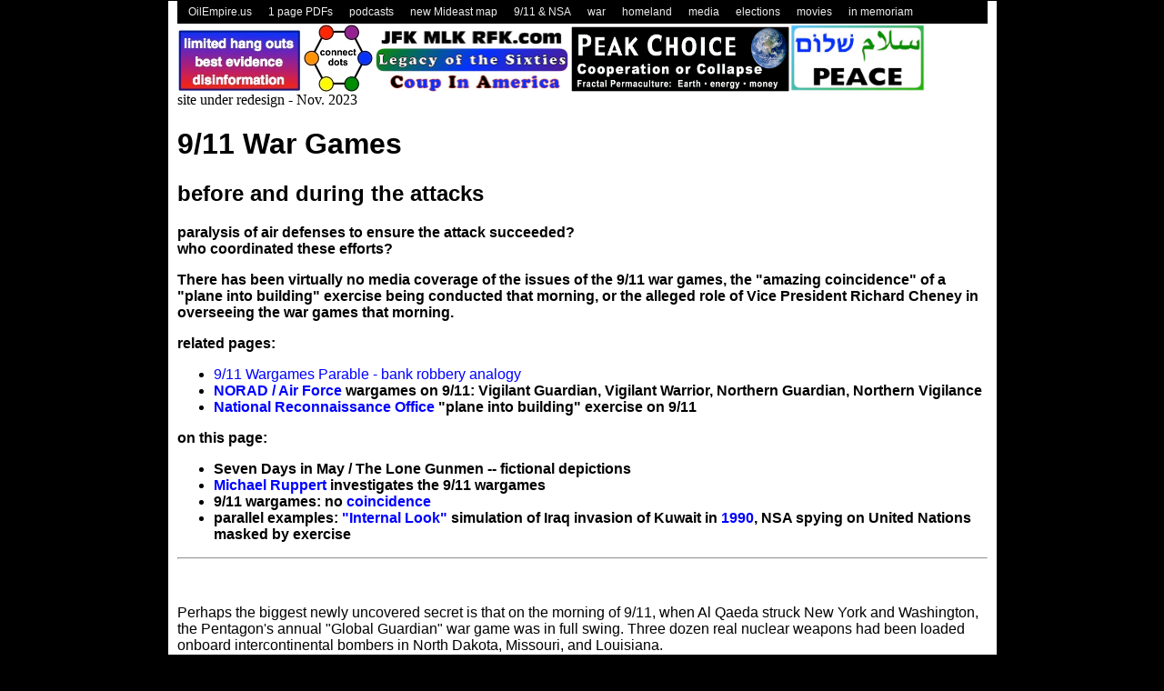

--- FILE ---
content_type: text/html
request_url: http://mail.oilempire.us/wargames.html
body_size: 32289
content:
<!DOCTYPE html PUBLIC "-//W3C//DTD XHTML 1.0 Transitional//EN" "http://www.w3.org/TR/xhtml1/DTD/xhtml1-transitional.dtd">
<html xmlns="http://www.w3.org/1999/xhtml"><!-- InstanceBegin template="/Templates/oilempire.dwt" codeOutsideHTMLIsLocked="false" -->
<head>
<meta id="p7PM3" name="viewport" content="width=device-width" />
<meta http-equiv="Content-Type" content="text/html; charset=UTF-8" />
<!-- InstanceBeginEditable name="doctitle" -->
<title>9/11 War Games Before and During the Attacks</title>
<!-- InstanceEndEditable -->
<!-- InstanceBeginEditable name="head" -->
<style type="text/css">
<!--
.style1 {color: #FF0000}
.style2 {font-style: italic}
-->
</style>
<!-- InstanceEndEditable -->
<style type="text/css">
<!--
body {
	margin: 0; /* it's good practice to zero the margin and padding of the body element to account for differing browser defaults */
	padding: 0;
	text-align: center; /* this centers the container in IE 5* browsers. The text is then set to the left aligned default in the #container selector */
	color: #000000;
	background-color: #000000;
	font-size: 100%;
}
.oneColFixCtrHdr #container {
	width: 911px; /* the auto margins (in conjunction with a width) center the page */
	border: 1px solid #000000;
	text-align: left; /* this overrides the text-align: center on the body element. */
	margin-top: 0px;
	margin-right: auto;
	margin-bottom: 0;
	margin-left: auto;
	background-color: #FFFFFF;
}
.oneColFixCtrHdr #header {
	color: #000;
	background-color: #FFF;
	padding-top: 0;
	padding-right: 10px;
	padding-bottom: 0;
	padding-left: 10px;
}
.oneColFixCtrHdr #header h1 {
	margin: 0; /* zeroing the margin of the last element in the #header div will avoid margin collapse - an unexplainable space between divs. If the div has a border around it, this is not necessary as that also avoids the margin collapse */
	padding: 10px 0; /* using padding instead of margin will allow you to keep the element away from the edges of the div */
}
.oneColFixCtrHdr #mainContent {
	padding: 0 10px; /* remember that padding is the space inside the div box and margin is the space outside the div box */
	background: #FFFFFF;
	font-family: Arial;
}
.oneColFixCtrHdr #footer {
	padding: 0 10px; /* this padding matches the left alignment of the elements in the divs that appear above it. */
	background:#DDDDDD;
}
.oneColFixCtrHdr #footer p {
	margin: 0; /* zeroing the margins of the first element in the footer will avoid the possibility of margin collapse - a space between divs */
	padding: 10px 0; /* padding on this element will create space, just as the the margin would have, without the margin collapse issue */
}
a:link {
	color: #00F;
	text-decoration: none;
}
a:visited {
	text-decoration: none;
	color: #008000;
}
a:hover {
	text-decoration: underline;
	color: #F00;
}
a:active {
	text-decoration: none;
	color: #F00;
	font-family: Arial;
}
-->
</style>
<script type="text/javascript">
<!--
function MM_preloadImages() { //v3.0
  var d=document; if(d.images){ if(!d.MM_p) d.MM_p=new Array();
    var i,j=d.MM_p.length,a=MM_preloadImages.arguments; for(i=0; i<a.length; i++)
    if (a[i].indexOf("#")!=0){ d.MM_p[j]=new Image; d.MM_p[j++].src=a[i];}}
}
function MM_swapImgRestore() { //v3.0
  var i,x,a=document.MM_sr; for(i=0;a&&i<a.length&&(x=a[i])&&x.oSrc;i++) x.src=x.oSrc;
}
function MM_findObj(n, d) { //v4.01
  var p,i,x;  if(!d) d=document; if((p=n.indexOf("?"))>0&&parent.frames.length) {
    d=parent.frames[n.substring(p+1)].document; n=n.substring(0,p);}
  if(!(x=d[n])&&d.all) x=d.all[n]; for (i=0;!x&&i<d.forms.length;i++) x=d.forms[i][n];
  for(i=0;!x&&d.layers&&i<d.layers.length;i++) x=MM_findObj(n,d.layers[i].document);
  if(!x && d.getElementById) x=d.getElementById(n); return x;
}

function MM_swapImage() { //v3.0
  var i,j=0,x,a=MM_swapImage.arguments; document.MM_sr=new Array; for(i=0;i<(a.length-2);i+=3)
   if ((x=MM_findObj(a[i]))!=null){document.MM_sr[j++]=x; if(!x.oSrc) x.oSrc=x.src; x.src=a[i+2];}
}
//-->
</script>
<link href="p7epm/epm52/p7EPM52.css" rel="stylesheet" type="text/css" media="all" />
<script type="text/javascript" src="p7epm/p7EPMscripts.js"></script>
<script type="text/javascript" src="p7pm3/p7PM3scripts.js"></script>
<link href="p7pm3/p7PM3-09.css" rel="stylesheet" type="text/css" media="all" />
</head>

<body class="oneColFixCtrHdr" onload="MM_preloadImages('oil-jpg/purple-rollover.jpg')">

<div id="container">
  <div id="header"><a name="top" id="top"></a>
    <div id="p7PM3_1" class="p7PM3-09 p7PM3 p7PM3noscript horiz responsive menu-left auto-subs sub-left">
      <div id="p7PM3tb_1" class="pmm3-toolbar closed"><a href="#" title="Hide/Show Menu">&equiv;</a></div>
      <ul class="closed">
        <li><a href="index.html">OilEmpire.us</a></li>
        <li><a href="http://www.peakchoice.org/pdf.html">1 page PDFs</a></li>
        <li><a href="http://www.peakchoice.org/podcasts.html">podcasts</a></li>
        <li><a href="new-map.html">new Mideast map</a></li>
        <li><a href="nsa911.html">9/11 &amp; NSA</a></li>
        <li><a href="worldwar4.html">war</a></li>
        <li><a href="homeland.html">homeland</a></li>
        <li><a href="media-strategy.html">media</a></li>
        <li><a href="elections.html">elections</a></li>
        <li><a href="movies.html">movies</a></li>
        <li><a href="#">in memoriam</a></li>
      </ul>
      <script type="text/javascript">P7_PM3op('p7PM3_1',1,8,-5,-5,0,1,0,1,0,1,1,1,0,900,1,0,0)</script>
    </div>
    <a href="map.html" onmouseout="MM_swapImgRestore()" onmouseover="MM_swapImage('Image1','','oil-jpg/purple-rollover.jpg',1)"><img src="oil-jpg/purple.jpg" alt="" width="137" height="69" id="Image1" /></a><img src="oil-jpg/dots.jpg" width="79" height="75" alt=""/><a href="http://www.jfkmlkrfk.com"><img src="oil-jpg/jfkmlkrfk-com.jpg" width="217" height="71" alt=""/></a><a href="http://www.peakchoice.org"><img src="oil-jpg/peakchoice-button.jpg" width="240" height="72" alt=""/></a><a href="israel.html"><img src="oil-jpg/peace-shalom-salaam.jpg" width="150" height="75" alt=""/></a><br />
    site under redesign - Nov. 2023
    <br />
</div>
  <!-- InstanceBeginEditable name="oilempire" -->
  <div id="mainContent">
    <h1>9/11 War Games</h1>
    <h2>before and during the attacks</h2>
    <p><strong> <span class="subtitle">paralysis of air defenses to ensure the attack succeeded?</span><span class="style3"><br />
</span><span class="large">who coordinated these efforts?</span></strong></p>
    <p><strong>There has been virtually no media coverage of the issues of the 
      9/11 war games, the &quot;amazing coincidence&quot; of a &quot;plane into 
      building&quot; exercise being conducted that morning, or the alleged role 
      of Vice President Richard Cheney in overseeing the war games that morning.</strong></p>
    <p><strong>related pages:</strong></p>
    <ul>
      <li><a href="911parable.html">9/11 Wargames Parable - bank robbery analogy</a></li>
      <li><strong><a href="norad.html">NORAD / Air Force</a> wargames on 9/11: 
        Vigilant Guardian, Vigilant Warrior, Northern Guardian, Northern Vigilance</strong></li>
      <li><strong><a href="nro.html">National Reconnaissance Office</a> &quot;plane 
        into building&quot; exercise on 9/11</strong></li>
    </ul>
    <p><strong>on this page:</strong></p>
    <ul>
      <li><strong>Seven Days in May / The Lone Gunmen -- fictional depictions</strong></li>
      <li><strong><a href="#ruppert">Michael Ruppert</a> investigates the 9/11 
        wargames</strong></li>
      <li><strong>9/11 wargames: no <a href="#coincidence">coincidence</a></strong></li>
      <li><strong>parallel examples: <a href="#internallook">&quot;Internal Look&quot;</a> simulation of 
        Iraq invasion of Kuwait in <a href="#1990">1990</a>, NSA spying on United 
        Nations masked by exercise</strong></li>
    </ul>
    <hr />
    <p>&nbsp;</p>
    <p>Perhaps the biggest newly uncovered secret is that on the morning of 9/11, when Al Qaeda struck New York and Washington, the Pentagon's annual &quot;Global Guardian&quot; war game was in full swing. Three dozen real nuclear weapons had been loaded onboard intercontinental bombers in North Dakota, Missouri, and Louisiana.</p>
    <p> When Bush left Florida on Air Force One amid fears that terrorists would try take down the presidential plane, he flew right into the middle of the war game.</p>
    <p>Secrets of 9/11: New Details of Chaos, Nukes Emerge<br />
    by William M. Arkin and Robert Windrem<br />
    September 11, 2016</p>
<p><a href="http://www.nbcnews.com/storyline/9-11-anniversary/secrets-9-11-new-details-chaos-nukes-emerge-n645711" target="_blank">www.nbcnews.com/storyline/9-11-anniversary/secrets-9-11-new-details-chaos-nukes-emerge-n645711 </a></p>
    <p>&nbsp;</p>
    <hr />
    <p><strong>History Commons, formerly the Center for Cooperative Research, has the most comprehensive 
      list of military exercises and operations on 9/11 at</strong></p>
    <p><a href="http://www.historycommons.org/timeline.jsp?timeline=complete_911_timeline&amp;before_9/11=militaryExercises" target="_blank">www.historycommons.org/timeline.jsp?timeline=complete_911_timeline&amp;before_9/11=militaryExercises</a></p>
    <p class="large"><strong>Required reading for everyone concerned about the &quot;failure&quot; 
      of the Air Force to stop the 9/11 attacks.</strong> This &quot;timeline&quot; includes more 9/11 wargames than were detailed in Crossing the Rubicon - but even if a few more exercises held that day are disclosed, that probably would not change the paradigm to understand <a href="lihop-mihop.html">how</a> and <a href="911why.html">why</a> 9/11 was allowed to happen and given technical assistance.</p>
    <p align="center"><img src="oil-jpg/911wargames.gif" width="596" height="414" border="1" /></p>
    <p class="large"><strong>The most in-depth analysis of the 9/11 war games is <a href="ruppert.html">Michael 
      Ruppert</a>'s book &quot;Crossing the Rubicon: The Decline of the American 
      Empire at the End of the Age of Oil&quot; available at <a href="http://www.fromthewilderness.com" target="_blank">fromthewilderness.com</a></strong></p>
    <p class="large">An excellent summary of the main points 
      in the book is: <a href="http://www.fromthewilderness.com/free/ww3/011805_simplify_case.shtml" target="_blank">www.fromthewilderness.com/free/ww3/011805_simplify_case.shtml</a> <br />
      <strong>Crossing the Rubicon: <br />
        Simplifying the case against Dick Cheney<br />
        by Michael Kane</strong></p>
    <p align="left"><a href="http://www.fromthewilderness.com/free/ww3/030105_mckinney_question.shtml" target="_blank"><strong>www.fromthewilderness.com/free/ww3/030105_mckinney_question.shtml</strong></a><strong><br />
      <span class="large">&quot;Mr. Chairman, I have a question&quot;<br />
        On-the-Record: <a href="cynthiamckinney.html">Representative Cynthia McKinney</a> Rocks Rumsfeld on War Games 
        and a follow-up: <a href="http://www.fromthewilderness.com/free/ww3/031505_mckinney_transcript.shtml" target="_blank"><br />
        </a></span></strong> <strong><a href="http://www.fromthewilderness.com/free/ww3/031505_mckinney_transcript.shtml" target="_blank">www.fromthewilderness.com/free/ww3/031505_mckinney_transcript.shtml</a></strong></p>
    <hr />
    <p><a href="http://www.margieburns.com/blog/_archives/2006/7/8/2093537.html" target="_blank">www.margieburns.com/blog/_archives/2006/7/8/2093537.html</a></p>
    <p>&quot;The Fog of War Games&quot; -- the miraculous timing of the skyjackers, 
      part 2<br />
      by margieburns on Sat Jul 8 2006</p>
    <hr />
    <p align="left">Four decades ago, the novel (and movie) <strong>&quot;Seven 
      Days in May&quot;</strong> was a popular political thriller about a military 
      coup d'etat in the United States against a President who sought to scale 
      back the Cold War. In this story, a military cabal schemed to topple the 
      government under the guise of a military communications exercise. This 
      &quot;war game&quot; was to have been used as the cover for toppling the 
      government and installing a General as President who would stop arms control 
      treaties with the Soviet Union.</p>
    <p>A different fictional treatment of the use of a &quot;war game&quot; 
      to perpetrate covert objectives was described in &quot;<a href="remote.html#lonegunmen">The 
        Lone Gunmen</a>,&quot; a television show aired on Fox TV in March 2001. 
      In that show, a small cabal within the military-industrial complex used 
      a wargame scenario as cover for remote control hijacking of a commercial 
      flight and crashing it into the World Trade Center in order to boost military 
      spending for the permanent war. This show was so close to the most likely 
      scenario for 9/11 that it is plausible that this information was deliberately 
      leaked in order to discredit the idea as merely part of a bad television 
      drama, thereby inoculating people from contemplating the probability that 
      9/11 was a covert operation using remote controlled planes under the guise 
      of a war game.</p>
    <blockquote>
      <p><strong>Lone Gunmen script excerpt</strong><br />
        BYERS: <strong><font color="#FF0000">We know it's a war game scenario. 
          That it has to do with airline counter-terrorism.</font></strong> Why is it important enough to kill for.<br />
        BYERS SNR: Because it's no longer a game.<br />
        BYERS: <strong>But if some terrorist group wants to act out this scenario, 
          then why target you for assassination?</strong><br />
        BYERS SNR: <strong>Depends on who your terrorists are.</strong><br />
        BYERS: <strong>The men who conceived of it the first place. You're saying 
          our government is planning to commit a terrorist act against a domestic 
          airline?</strong><br />
        BYERS SNR: <strong>There you go again. Blaming the entire government 
          as usual. In fact, a small faction ...</strong><br />
        BYERS:<strong> For what possible gain?</strong><br />
        BYERS SNR: <strong><font color="#000000">The Cold War's over, John. 
          But with no clear enemy to stockpile against, the arms market's flat. 
          But bring down a fully loaded 727 into the middle of New York City and 
          you'll find a dozen tinpot dictators all over the world just clamouring 
          to take responsibility, and begging to be smart-bombed.</font></strong><font color="#000000"><br />
          </font> BYERS: I can't believe this. This is about increasing arms sales?</p>
    </blockquote>
    <p>On September 11, at least five different &quot;war games&quot; were being 
      conducted by the military and intelligence agencies. These exercises included 
      simulations of 9/11 type events, a plane into building scenario near Dulles 
      Airport in Virginia, and deployment of fighters to northern Canada and 
      Alaska (which reduced the number of fighters that were available to protect 
      the US?). It seems that these exercises were the means used to paralyze 
      the air defenses, thereby ensuring the success of the &quot;attacks.&quot; 
      The British Navy was conducting exercises in the Indian ocean near the 
      Middle East. A biowar exercise was also about to start in New York City. </p>
    <p>Who has the power to coordinate all of these exercises? Osama bin Laden? 
      Saddam Hussein? Saudi Crown Prince Abdullah? Dick Cheney and the White 
      House National Security Council?</p>
    <p>It is difficult to believe that it is a bizarre &quot;coincidence&quot; 
      that the military and CIA were conducting wargames similar to 9/11 on 
      September 11, 2001. While it seems likely, if not blatantly obvious, that 
      these war games were one of the means used to confuse the air defense 
      system for sufficient time to allow the World Trade Center to be attacked,<strong> the war games do not answer the question of how the air defenses 
        were suppressed for another half hour after the second tower was hit (at 
        which time everyone knew that an attack was in progress). The Air Force 
        had another half hour after the second tower to scramble interceptors 
        to defend the Capitol </strong>(the plane that is alleged to have hit 
      the Pentagon made its 180 degree turn over Ohio to head back toward D.C. 
      about the time that the second tower was struck). </p>
    <p>Perhaps a complete investigation would reveal if the national order 
      to ground all aviation (an unprecedented directive from the Transportation 
      Department) also included military airplanes as well -- especially given 
      the chaos and confusion that morning, a stand down of key fighter interceptors 
      would have been easily concealed. But the information about the wargames 
      suggests that a &quot;stand down&quot; order was NOT issued that morning 
      -- the confusion from the war games was how the defenses of New York and 
      Washington were interfered with sufficiently to ensure the success of 
      the attacks. It is unlikely that the &quot;inside job&quot; conspirators would have 
      risked the success of the operation on whether fighter plane pilots would 
      have obeyed orders to do nothing as American cities were burning. It would 
      be like asking a firefighter who had trained their entire adult life to 
      &quot;stand down&quot; when their neighbor's house was burning and the 
      inhabitants trapped inside (or worse, asking that firefighter to &quot;stand 
      down&quot; from protecting the next house on the block from catching fire 
      from the first burning house). In this analogy, the firefighter would 
      probably ignore orders from his or her boss to stand down, and would seek 
      to rescue the neighbors without worrying about the consequences until 
      later. The wargames provide a much better explanation for why there was an apparent 
      stand down and failure to respond in time.</p>
    <p>If a genuine investigation with subpeona power is ever held, the full 
      details of the 9/11 wargames would need to be declassified and discussed 
      in public -- who scheduled them, who set up the scenarios, the full communications 
      records from the participants, the radar tapes (if they still exist) that 
      were used as part of the simulations, and the identities of those officials 
      who deployed part of the fighter defense fleet to northern Canada and 
      Alaska at the very time that warnings were being sounded that a terrorist 
      attack was imminent.</p>
    <p>&nbsp;</p>
    <table width="100%" border="2" cellpadding="2" cellspacing="0" bordercolor="#0000FF" bgcolor="#FFFFFF">
      <tr bordercolor="#FF0000" bgcolor="#FF0000">
        <td colspan="3" valign="top" bgcolor="#0000FF" class="white-xlarge"><strong><font color="#FFFFFF">war games highlighted in <em>Crossing the Rubicon</em></font></strong></td>
      </tr>
      <tr>
        <td width="28%" valign="top"><strong> CIA / National Reconnaissance Office &quot;plane 
          into building&quot; exercise </strong><br />
          Associated Press, August 21, 2002</td>
        <td width="39%" valign="top">simulation of a plane crash into the NRO headquarters 
          (near Dulles Airport, Virginia) - this was not a &quot;terrorism&quot; 
          exercise but it did result in the evacuation of most NRO employees 
          just as the &quot;real&quot; 9/11 was taking place, making it more 
          difficult for the nation's spy satellites to be used to track the 
          hijacked planes</td>
      </tr>
      <tr>
        <td valign="top"><strong>Vigilant Guardian</strong><br />
          Aviation Week &amp; Space Technology, June 3, 2002, 
          Newhouse News, others (these articles are reproduced below)</td>
        <td valign="top">The publicly available mass media articles about these 
          exercises state that they were similar enough to the actual events 
          that top NORAD personnel were confused, not sure if 9/11 was &quot;part 
          of the drill&quot; or a real world event.</td>
      </tr>
      <tr>
        <td valign="top"><strong>Vigilant Warrior</strong></td>
        <td valign="top">referenced by Richard Clark, &quot;Against All Enemies&quot; (March 
          2004)</td>
      </tr>
      <tr>
        <td valign="top"><strong>Northern Vigilance</strong><br />
          Toronto Star, December 9, 2001</td>
        <td valign="top">&quot;Operation Northern Vigilance, planned months 
          in advance, involves deploying fighter jets to locations in Alaska 
          and northern Canada.&quot; This ensured that there would be fewer 
          fighter planes available to protect the East Coast on 9/11. Simulated 
          information was fed into radar screens - is this what confused the 
          air defenses that morning?</td>
      </tr>
      <tr>
        <td valign="top"><strong>Northern Guardian</strong><br />
          Toronto Star, December 9, 2001</td>
        <td valign="top">only mention was in the early edition of this article, 
          no details publicly available (probably related to Northern Vigilance)</td>
      </tr>
      <tr>
        <td valign="top"><strong>Tripod II<br />
          </strong> US Department of Justice and City of New York<br />
          Rudolph Giuliani's testimony to the 9/11 Commission, 
          May 2004</td>
        <td valign="top">biowar exercise in New York City scheduled for September 
          12, 2001</td>
      </tr>
    </table>
    <p><strong>the one time the &quot;war games&quot; were mentioned during 
      the official 9/11 Commission hearings  
      (on the final day of the hearings)</strong></p>
    <p>Nicholas Levis posts: </p>
    <blockquote>
      <p>Ha, I finally got into the Official Record</p>
      <blockquote>
        <p> KEAN: Three questions, then I know the general has to leave. </p>
        <p><strong><font color="#FF0000">AUDIENCE MEMBER: Ask about the war games 
          that were planned for 9/11.</font></strong></p>
        <p>KEAN: Commissioner Gorelick? </p>
        <p><font color="#FF0000"><strong>AUDIENCE MEMBER: Tell us about the 9/11 
          war games. </strong></font></p>
        <p><font color="#FF0000"><strong>GORELICK: Could you please be quiet?</strong></font> We have only a few minutes with General Myers, and I'd like to ask a 
          question. General Myers, the -- I'm sorry. </p>
        <p>KEAN: I would ask please people in the audience to be quiet if you 
          want to stay here.</p>
      </blockquote>
      <p> Wimpy of me, but I stayed quiet. The cops that came up to &quot;calm 
        me down&quot; were a bit too beefy. So I &quot;calmed down.&quot; Apparently, 
        this was also sent out on CNN and audible over TV. The transcript doesn't 
        include the walk-out by another guy...<br />
        They introduced The Emperor's New Timeline, in which all the times are 
        now consistent and the blame is laid on the FAA. It's completely ridiculous 
        and we can dismantle it, but I suspect the straightforward way to do is 
        to concentrate on UA93. The new timeline shifts FAA notification to NORAD 
        of the UA93 diversion from 9:16 to 10:07 (after the crash), the crash 
        time from 10:06 (according to the Army's seismic study) to 10:03 and the 
        Cheney shootdown order for UA 93 from 9:55 (according to Wash. Post) to 
        somewhere between 10:10 and 10:20. If we can convincingly promote the 
        evidence we already have of the <a href="http://www.flight93crash.com">UA93 
          shootdown</a>, all this falls completely apart. And it's an emotionally 
        compelling and easy-to-understand matter.<br />
        Best from DC, still,<br />
        Nicholas</p>
    </blockquote>
    <hr />
    <p><a href="http://rigorousintuition.blogspot.com/2004/09/riddle-of-transponders.html" target="_blank">http://rigorousintuition.blogspot.com/2004/09/riddle-of-transponders.html</a></p>
    <p>Monday, September 20, 2004 <br />
      The Riddle of the Transponders</p>
    <blockquote>
      <p> What was the value-added benefit for the 9/11 hijackers in turning 
        off their transponder signals?<br />
        The planes remained visible to radar; the transponders merely ID'd the 
        flights. And yet the transponders of all four flights were switched 
        off. What was gained?<br />
        I think the answer is found in the proliferation of wargames on September 
        11, particularly the exercise called &quot;Vigilant Guardian&quot;: 
        the live-fly simulation of hijackings in the US Northeast staged by 
        the Joint Chiefs and NORAD the very morning of the attacks. (Health 
        advisory to coincidentalists: chew carefully before digesting.)<br />
        <strong>At one time on 9/11, as many as 22 aircraft appeared to be hijacked. 
          Suddenly, the virtue, now verging on necessity, of switching off the 
          transponders becomes evident. With loss of transponder signals the planes 
          became bogies, and discriminating real from simulated hijackings became 
          next to impossible.</strong><br />
        This confusion compounded the paralysis already introduced to the system 
        by drawing most of the Eastern seaboard's combat-ready interceptors 
        into Northern Canada for the wargame &quot;Northern Vigilence,&quot; 
        and changing the standing orders for a shootdown in June 2001 by removing 
        the discretion of field commanders and placing it solely in the hands 
        of the Secretary of Defense.</p>
    </blockquote>
    <hr />
    <p><a href="http://rigorousintuition.blogspot.com/2005/02/sibels-way.html" target="_blank">http://rigorousintuition.blogspot.com/2005/02/sibels-way.html</a><br />
      Monday, February 28, 2005 <br />
      Sibel's Way</p>
    <blockquote>
      <p>The Power Control Group (Richard E Sprague's evocative term from <a href="http://www.ratical.org/ratville/JFK/ToA/ToA.html#TOC" target="_blank">The 
        Taking of America, 1-2-3</a>) occasionally chooses to tip its hand to 
        us as a mechanism of control. In nature it would be a threat display, 
        except the threat implied here is the confirmation that things are really 
        as bad as we think, and <em>we can't do a damn thing about it.</em> I'm thinking, for instance, of the casual <a href="http://www.thememoryhole.org/911/cia-simulation.htm" target="_blank">bombshell</a> that dropped a year after 9/11, that on the morning of the attacks the 
        National Reconnaissance Office was running a simulation of a plane crashing 
        into a government building. A &quot;bizarre coincidence,&quot; it was 
        called. Though I believe the &quot;simulation&quot; likely a cover story, 
        it's not exactly a limited hang out, since they hung it out there all 
        by themselves in an announcement for a Homeland Security conference. 
        (&quot;On the morning of September 11th 2001, [the CIA's John] Fulton 
        and his team ... were running a pre-planned simulation to explore the 
        emergency response issues that would be created if a plane were to strike 
        a building. Little did they know that the scenario would come true in 
        a dramatic way that day.&quot;) Until then, no one was pressing the 
        9/11 wargames angle. Since, Mike Ruppert and others have discovered 
        about a half-dozen more, suspiciously and opportunely timed to the attacks.<strong> Letting slip the &quot;simulation&quot; story is a bit like Jack the 
          Ripper writing Scotland Yard and enclosing a portion of his victim's 
          liver. </strong><em>Catch me if you can!</em> I'm thinking of the FBI promoting agents who deliberately inhibited 
        pre-911 investigations, and its punishing those who saw it coming and 
        tried to stop it. What message did this send, and could it be anything 
        but the one intended? I'm thinking of Michael Chertoff's appointment to Homeland Security, 
        though he was accused of <a href="http://rigorousintuition.blogspot.com/2005/01/michael-chertoff-and-sabotage-of-ptech.html" target="_blank">sabotaging</a> the Department's &quot;Greenquest&quot; investigations into terror financing. 
        I'm thinking of the appointment of Porter Goss to CIA directorship, 
        though we know he'd met with 9/11 financier ISI Chief Mahmood Ahmed 
        the morning of Sept 11, and his congressional seat encompassed the hijackers' 
        Florida flight schools. No administration has thumbed its nose more often, nor with as much 
        feeling in our general direction, as this one. Its macabre arrogance 
        contributes to a legend of invulnerability. That the White House can 
        not only get away with it, but appear to revel in it, makes them seem 
        untouchable. And yet, they aren't. And one of the reasons I believe 
        this is <a href="http://rigorousintuition.blogspot.com/2005/01/do-you-know-this-woman.html" target="_blank">Sibel 
          Edmonds</a>.</p>
      <p> She can hurt them, and they know it. And they don't want you to know 
        it.</p>
    </blockquote>
    <hr />
    <p><a name="ruppert" id="ruppert"></a></p>
    <p class="style6"><strong>Michael Ruppert investigates the 9/11 wargames</strong></p>
    <p><a href="http://www.fromthewilderness.com/free/ww3/060704_tripod_fema.html" target="_blank">www.fromthewilderness.com/free/ww3/060704_tripod_fema.html</a><br />
      TRIPOD II AND FEMA<br />
      Lack of NORAD Response on 9/11 Explained<br />
      by Michael C. Ruppert</p>
    <blockquote>
      <p>... For six weeks I have been investigating a number of other 9/11 
        wargames that link directly to the work done by Global Free Press on 
        Tripod II and other wargames. I am not exaggerating when I say that 
        we may be close to the Holy Grail of 9/11.<br />
        I am certain that it will not be too long before these wargames receive 
        serious coverage in the mainstream press. If they are reported on while 
        still linked to the FEMA myth <em>[note: the false claim that FEMA was 
          in New York the day before to assist with cleaning up after 9/11]</em>, 
        the Bush administration will have a free shot to discredit the Tripod 
        story (and all of the wargame stories) by disproving the FEMA part to 
        the press and then asking, &quot;Why should we even respond to the rest?&quot;<br />
        <em><strong><font color="#FF0000">The wargames will tie Bush and/or 
          Cheney and Rumsfeld directly into a complete paralysis of fighter response 
          on 9/11. </font></strong></em>I have gone directly to many NORAD, DoD, 
        NRO, and other sources directly and questioned them. I have knocked 
        on many doors and I have even obtained some documents. I have obtained 
        an on-the-record statement from someone in NORAD, which confirmed that <strong><font color="#FF0000">on the day of 9/11 The Joint Chiefs (Myers) 
          and NORAD were conducting a joint, live-fly, hijack Field Training Exercise 
          (FTX) which involved at least one (and almost certainly many more) aircraft 
          under US control that was posing as a hijacked airliner. </font></strong>That 
        is just the tip of what I have uncovered.<br />
        <strong>There never was a <a href="standdown.html">stand down order</a> issued. That would have been way too incriminating and risky a piece 
          of incriminating evidence. And it also might have been ignored by eager 
          fighter pilots who had trained their whole lives to respond to a hostile 
          aircraft killing Americans. </strong>There are several statements that 
        the &quot;new&quot; NORAD procedures transferring scramble authority 
        to Rumsfeld on June 1, 2001 were ignored by several NORAD commanders 
        on 9/11 including General Larry Arnold. That's exactly what I would 
        have expected. ....</p>
      <p> Question 1 - Prior to 9/11, when various military commands were conducting 
        multiple simultaneous training exercises across various commands and 
        services, what office or person at the Department of Defense was charged 
        with coordinating all of them so that they did not overlap or interfere 
        with each other, or occupy enough military assets at one time to jeopardize 
        operational readiness?<br />
        Question 2 - Since the Tripod II biowarfare exercise was a joint New 
        York-Department of Justice exercise we now must ask: Prior to 9/11, 
        under US government Executive Branch procedure, <strong>what part of 
          the government or official was responsible for and had the authority 
          to coordinate and act as liaison between the military, federal agencies 
          and state and local agencies and private corporations so that they did 
          not overlap or interfere with each other, or occupy enough essential 
          assets at one time to jeopardize operational readiness or impair the 
          national security of the United States? </strong>Was it the White House? 
        Was it the Office of National Preparedness? Was it the National Security 
        Advisor? Was it the CIA?<br />
        Only official documents and records or on-the-record statements from 
        qualified experts will suffice.<br />
        I ask everyone who reads this - every veteran, every former government 
        official and all the remaining decent and honest military personnel 
        and law enforcement officers - to help answer these questions. It is 
        obvious how important they are.</p>
    </blockquote>
    <hr />
    <p><strong>Mike Ruppert</strong><br />
      <a href="http://www.fromthewilderness.com/free/ww3/oct152001.html" target="_blank">www.fromthewilderness.com/free/ww3/oct152001.html</a></p>
    <blockquote>
      <p><strong>Pre-Planning For September 11th</strong><br />
        Like all of the major wars of the last century, this one too has had 
        a hidden but very real and undeniable phase of preparation. International 
        Law Professor Francis A. Boyle, of the University of Illinois wrote 
        on October 12, &quot;<strong>Obviously, the war against Afghanistan 
          was planned for quite some time. We know for a fact that it had been 
          war-gamed by the Pentagon going back to 1997.&nbsp;Right around September 
          11, two US Aircraft carrier task forces conveniently arrived in the 
          Persian Gulf right at the same time on &quot;rotation.&quot; Obviously, 
          preplanned. Just before September 11, the UK had put together what was 
          billed as the &quot;largest armada since the Falklands War&quot; and 
          had it steaming towards Oman, where now 23,000 UK troops are on maneuvers. 
          This had been planned for at least 3 years. Also, the US &quot;Bright 
          Star&quot; operation is currently going on in Egypt. 23,000 US troops 
          plus an additional 17,000 from NATO and its associates. This had been 
          planned at least two years ago. Finally, NATO just landed 12,000 troops 
          into Turkey. This had been planned for at least two years. It is obvious 
          that we are seeing an operational War Plan being executed here that 
          had been in the works for at least the past four years. September 11 
          is either a pretext or a trigger or both</strong>.&quot;<br />
        In light of the known available intelligence information that we have 
        previously presented in these pages, and the hard data on insider trading 
        that we present in this issue, there can be no doubt that the Bush Administration 
        awaited the attacks as a pretext for the massive military operations 
        that we see occurring now. In the words of retired Army Special Forces 
        Master Sergeant Stan Goff - who taught military science at West Point 
        - &quot;I can't help but conclude that the actions we are seeing put 
        into motion now are part of a pre-September 11th agenda. I'm absolutely 
        sure of that, in fact. The planning alone for operations, of this scale, 
        that are now taking shape, would take many months. And we are seeing 
        them take shape in mere weeks.&quot; </p>
    </blockquote>
    <hr />
    <p> <strong>Mike Ruppert</strong></p>
    <blockquote>
      <p><strong>From the moment the first plane hit the World Trade Center 
        all suggested confusion caused by a reported drill became a moot and 
        dead issue. That's why this scenario explaining the hijackers' success 
        fails the critical test.</strong></p>
      <p> In my forthcoming <a href="crossing-rubicon.html">book</a> I have a fully footnoted, six-foot flow chart/timeline 
        which demonstrates this irrefutably. Decisions were made and multiple 
        delays and inexplicable actions were taken to delay fighter response 
        that cannot be explained by the exercise distraction theory. Furthermore, 
        I have traced all the key decision making to one person: The FAA national 
        hijack coordinator who has never been identified publicly but was, like 
        FBI-HQ Supervisory Special Agent Dave Frasca (who suppressed five separate 
        investigations that could have prevented the attacks), probably promoted 
        right after 9/11. What is clear from the NORAD/FAA records, as released, 
        is that this person knew that real hijackings had taken place even before 
        Flt 11 became the first plane to hit the WTC. There is no justifiable 
        reason to argue that a drill overrode common sense and duty from that 
        point on, even though there was almost two hours of inactivity and violation 
        of SOP which followed.</p>
    </blockquote>
    <hr />
    <p><span class="style7">Webster Tarpley - 9/11 Synthetic Terror: 
      Made in USA</span><br />
      a book that is a mix of some very good information combined with promotion of the &quot;no plane&quot; hoax and disinformation about ecological limits to endless growth. Tarpley has been a key player in the <a href="larouche.html">Lyndon LaRouche</a> political cult, which has long mixed together good analysis and nonsense.</p>
    <blockquote>
      <p> &quot;Staff exercises or command exercises are perfect for a rogue 
        network which is forced to conduct its operations using the same communications 
        and computer systems used by other officers who are not necessarily 
        party to the illegal operation, coup or provocation as it may be. A 
        putschist officer may be working at a console next to another officer 
        who is not in on the coup, and who might indeed oppose it if he knew 
        about it. The putschist&#8217;s behavior is suspicious: what the hell 
        is he doing? The loyal officer looks over and asks the putschist about 
        it. The putschist cites a staff maneuver for which he is preparing. 
        The loyal officer concludes that the putschist&#8217;s activities are 
        part of an officially sanctioned drill, and his suspicions are allayed. 
        The putschist may even explain that participation in the staff exercise 
        requires a special security clearance which the loyal officer does not 
        have. The conversation ends, and the putschist can go on with his treasonous 
        work.&quot;&quot;The best working hypothesis is that Amalgam Virgo was the cover 
        story under which the 9/11 attacks advanced through the bureaucracy. 
        Preparations for carrying out 9/11 were conducted under the cover of 
        being preparations for Amalgam Virgo. Most of those who took part in 
        Amalgam Virgo could hardly have been aware of this duplicity.... Here 
        was an exercise which included many of the elements which were put into 
        practice on 9/11. Amalgam Virgo thus provided the witting putschists 
        with<strong> a perfect cover for conducting the actual live fly components 
          of 9/11 through a largely non-witting military bureaucracy. </strong>Under 
        the cover of this confusion, <strong>the most palpably subversive actions 
          could be made to appear in the harmless and even beneficial guise of 
          a drill.</strong>&quot; </p>
      <p>[9/11 Synthetic Terror: Made in USA, by Webster Griffin Tarpley, 3/05]</p>
    </blockquote>
    <hr />
    <p><a name="coincidence" id="coincidence"></a></p>
    <p><a href="http://inn.globalfreepress.com/modules/news/article.php?storyid=387" target="_blank">http://inn.globalfreepress.com/modules/news/article.php?storyid=387</a></p>
    <p><span class="style3"><strong>9/11 War Games &#8211; No Coincidence<br />
      by Michael Kane</strong></span> -June 08, 2004</p>
    <blockquote>
      <p> &quot;I have an on-the-record statement from someone in NORAD that 
        on the day of 9/11 The Joint Chiefs of Staff (Richard B. Myers) and 
        NORAD were conducting a joint, live-fly, hijack Field Training Exercise 
        (FTX) which involved at least one (and almost certainly many more) aircraft 
        under US control that was posing as a hijacked airliner.&quot;<br />
        Mike Ruppert &#8211; June 5, 2004, editor of FTW www.fromthewilderness.com </p>
      <p> On September 11, 2001, Richard B. Meyers, the acting Chairman of the 
        Joint Chiefs of Staff, has thus far claimed he was in a meeting with Senator 
        Max Cleland, and was &#8220;unaware&#8221; of the ongoing 9/11 attacks 
        until after the Pentagon was struck. <br />
        Secretary of Defense Donald Rumsfeld claims that he was in the Pentagon 
        giving a lecture to members of Congress about the need for America to 
        &#8220;be prepared for the unexpected&#8221; pertaining to future terrorist 
        attacks. As the 9/11 plot unfolded, Secretary Donald Rumsfeld claims he 
        was effectively out of the loop while inside the Pentagon until it was 
        struck at 9:38 am. That comes from his testimony to the 9/11 Commission 
        on March 25, 2004, while under oath. <br />
        On September 11, 2001, the Air Force was in its second day of annual wargame 
        drills, titled VIGILANT GUARDIAN, designed to test national air response 
        systems, which incidentally involved hijacking scenarios. In addition 
        the National Reconnaissance Office (NRO) which is staffed by military 
        and CIA personnel, and is in charge of most American spy satellites, was 
        running a drill for the scenario of an errant aircraft crashing into its 
        headquarters. NRO headquarters also happens to be located just four miles 
        from Washington&#8217;s Dulles airport - where Flight 77 (the flight 
        said to have hit the Pentagon) originated. On March 25, when Defense Secretary Donald Rumsfeld testified before 
        the Commission, not one question was asked with regard to the multiple 
        wargames confirmed to have been in progress that morning. <br />
        Why?<br />
        It is possible that Phillip Zelikow, the executive director of the 9/11 
        Commission, has classified certain wargames running on 9/11 so the Commission 
        can&#8217;t address them publicly. The fact that the war games are open 
        source, having been reported in mainstream publications including the 
        Associated Press, UPI, and Aviation Weekly Magazine would make such a 
        classification part &amp; parcel to a cover-up. Hopefully the Commission 
        will address, in public hearing, the impact these wargames apparently 
        had on the NORAD response on 9/11.<br />
        For example, we know that Lt. Col. Dawne Deskins, regional Mission Crew 
        Chief for the VIGILANT GUARDIAN exercise, said that everyone at the North 
        East Air Defense Sector (NEADS), part of NORAD, initially thought the 
        first call she received about the real 9/11 hijackings was part of the 
        wargames scenario (Newhouse News, 1/25/02).<br />
        This is the question. Did VIGILANT GUARDIAN cause enough confusion to 
        allow three successful suicide hijackings to occur over an hour and twenty 
        minute period? The answer would appear to be &#8211; no. <br />
        NORAD&#8217;s recent admission to investigative journalist Mike Ruppert 
        that they were running a live-fly Field Training Exercise that involved 
        at least one aircraft under US control posing as a hijacking shows VIGILANT 
        GUARDIAN is merely the tip of the iceberg. Especially when considering 
        that the Joint Chiefs of Staff were directly involved with this &#8220;drill&#8221;..... Moreover, we now must examine the NRO emergency evacuation drill running 
        that same morning. NRO spokesman Art Haubold told UPI, &#8220;It was just 
        a coincidence. It wasn't an anti-terrorism exercise. It was an emergency 
        response exercise. It was just a strange coincidence&#8221;. The NRO&#8217;s 
        internal war-gaming division planned the drill. <br />
        Was the NRO&#8217;s war-gaming division working in conjunction with NORAD 
        and/or the Joint Chiefs of Staff that morning? On page 5 of former White 
        House counter-terrorism official Richard Clarke&#8217;s new book, &#8220;Against 
        All Enemies&#8221;, he mentions a war game titled VIGILANT WARRIOR. Is 
        this yet another wargame running on 9/11? In addition, yet another drill 
        titled NORTHERN VIGILANCE, was running on 9/11 simulating an air attack 
        coming from Russia. Just how many war games were running on September 
        11, 2001? <br />
        The NRO is, effectively, the &#8220;eyes of the world&#8221;. With the 
        majority of American spy satellites at its fingertips, it can reasonably 
        be assumed that NRO headquarters was an indispensable resource to NORAD 
        and the Air Force from 8:28 when Flight 77 made its unplanned 180-degree 
        turn over Pennsylvania, until 9:38 when it is said to have struck the 
        Pentagon. The NRO claims as soon as the real world events &#8220;began 
        to unfold&#8221; the drill was called off and all but the most essential 
        personnel were sent home. (UPI, Aug 22, 2002)<br />
        Read that last sentence again.<br />
        <strong>Why was the NRO sending home personnel during what was likely 
          the biggest military crisis on American soil in recent history? Who were 
          the &#8220;most essential&#8221; personnel and what did those individuals 
          do as events unfolded?</strong>What role did Secretary Rumsfeld &amp; Richard B. Meyers play in any 
        of the multiple war game scenarios on the morning of September 11, 2001? 
        What briefings did they receive about these war games before, during and 
        after the morning in question? <br />
        These are the questions that must be addressed by the 9/11 Commission, 
        and yet they have not been mentioned even once. Questions, Questions, Questions&#8230;<br />
        Commissioner Jamie Gorelick did ask Secretary Rumsfeld, while under oath, 
        a very specific question of exactly when an order was given authorizing 
        fighter pilots to shoot down aircraft on the morning of 9-11. Rumsfeld 
        complicated and confused his answer by giving an account of how they had 
        modified the rules of engagement. General Myers clarified by stating to 
        the best of his recollection the shoot-down order was communicated directly 
        to the pilots shortly after the president issued it.<br />
        GORELICK: May I ask one more question, Mr. Chairman?<br />
        We can't go into the content of the PDDs and the SEIBs here. And I can't 
        even characterize them in order to ask you the next question that I would 
        ask. So let me ask you this: Was it your understanding that the NORAD 
        pilots who were circling over Washington D.C. that morning had indeed 
        received a shoot-down order?<br />
        RUMSFELD: When I arrived in the command centre, one of the first things 
        I heard, and I was with you, was that the order had been given and that 
        the pilots -- correction, not the pilots necessarily, but the command 
        had been given the instructions that their pilots could, in fact, use 
        their weapons to shoot down a commercial airliners filled with our people 
        in the event that the aircraft appeared to be behaving in a threatening 
        way and an unresponsive way.<br />
        GORELICK: Now, you make a distinction there between the command and the 
        pilots. Was it your understanding that the pilots had received that order?<br />
        RUMSFELD: I'm trying to get in time because...<br />
        MYERS: Well, I think -- my understanding, I've talked to General Eberhart, 
        commander now of NORAD, and I think he's briefed the staff. And I think 
        what he told the staff, what he told me, as I recall, was that the pilots 
        did -- at the appropriate point when the authority to engage civilian 
        airliners was given, that the pilots knew that fairly quickly. I mean, 
        it went down through the chain of command.<br />
        RUMSFELD: It was on a threat conference call that it was given, and everybody 
        heard it simultaneously. The question then would be -- the reason I am 
        hesitant is because we went through two or three iterations of the rules 
        of engagement. And in the end, we ended up delegating that authority to, 
        at the lowest level, I believe, to two stars.<br />
        MYERS: Right.<br />
        RUMSFELD: And the pilot would then describe the situation to that level. 
        To the extent that level had time, they would come up to General Eberhart. 
        To the extent Eberhart had time, he would come up to me. And to the extent 
        I had time, I might talk to the president, which in fact, I did do on 
        several occasions during the remainder of the day with respect to international 
        flights heading to this country that were squawking &quot;hijack.&quot;GORELICK: I'm just trying to understand whether it is your understanding 
        that the NORAD pilots themselves, who were circling over Washington, as 
        you referred to in your statement, whether they knew that they had authority 
        to shoot down a plane. And if you don't know, it's fine to say that. You 
        mentioned them in your statement, and I would like to know if you know 
        the answer.<br />
        RUMSFELD: I do not know what they thought. In fact, I haven't talked to 
        any of the pilots that were up there. I certainly was immediately concerned 
        that we did know what they thought they could do.<br />
        RUMSFELD: And we began the process quite quickly of making changes to 
        the standing rules of engagement, Dick Myers and I did, and then issuing 
        that. And we then went back and revisited that question several times 
        in the remaining week or two while we were still at various stages of 
        alert. And we have since done that in connection with several other events 
        such as the Prague summit.<br />
        GORELICK: As you know, we were not intending to address the issues of 
        the day of in this hearing. And it is the subject of a full additional 
        hearing, and we may be back to you with these questions with a more precise 
        time line for you to look at.<br />
        Thank you very much.<br />
        KEAN: Thank you.</p>
      <p> (For complete transcript of Rumsfeld's testimony: <a href="http://globalresearch.ca/articles/COM403B.html" target="_blank">http://globalresearch.ca/articles/COM403B.html</a></p>
      <p> At first glance this seems like semantics, but in the context of what 
        was really happening that morning it may be quite significant. Whether 
        or not a pilot has a shoot-down order directly communicated to him is 
        of the highest significance when considering the fact that the pilot may 
        not know if they are still involved in a war game exercise.<br />
        Officials at NORAD have stated when the hijackings first occurred they 
        initially thought it was part of the Vigilant Guardian drills running 
        that morning. Despite some confusion, once Flight 11 struck the World 
        Trade Center at 8:45 am, everyone should have known it was not a test. 
        However, this is still an assumption because we do not know what the fighter 
        jocks in the air at the time did and did not know, we do not know the 
        full extent of the orders they received and it has yet to be explained 
        why scrambled fighter jets were unable to intercept even one of the 4 
        hijacked airliners.Scrambling Fighter Jets<br />
        Standard operating procedure of both FAA &amp; NORAD dictates that once 
        an aircraft is off course and/or its transponder is not responding, within 
        10 minutes Air Force jets are scrambled to re-establish physical contact 
        with the wayward plane.<br />
        Scrambling Air Force interceptors does not mean shooting down any aircraft. 
        It simply means that an Air Force jet is dispatched to fly next to the 
        off course aircraft, attempt to communicate with the its pilots, look 
        inside the cockpit, see who is in control of the plane and report back 
        to flight control what is actually happening. In the year prior to 9/11 
        this automatic procedure was triggered a total of 67 times (AP, 8/13/02). 
        On the morning of 9/11, it was not successfully applied even once in the 
        well over an hour-long period in which the four separate hijackings occurred. Why?<br />
        The most egregious case is that of Flight 77, reported to have struck 
        the Pentagon. At 8:50 am there was a loss of contact with this plane that 
        was now well off course and hurtling toward the nation&#8217;s capital, 
        but it was not until 9:24 am that fighter jets were scrambled. That&#8217;s 
        34 minutes after flight control lost contact with the plane and well after 
        2 hijacked aircraft had already crashed into both World Trade Center towers.<br />
        Fighter Planes were dispatched extremely late to the World Trade Center 
        as well, and only made it there after Flight 175 had crashed into WTC 
        2, too late to be effective. Those planes were then sent back to base, 
        instead of being sent in pursuit of an aircraft, which by that time was 
        widely known to have been well off course. Why? <br />
        Did war games conducted by the Air Force, NORAD, NRO and others on 9/11 
        unintentionally cause this unprecedented &#8216;confusion&#8217;, or does 
        all of this point to more disturbing conclusions about what happened that 
        tragic morning?<br />
        Hopefully, Commissioner Jamie Gorelick&#8217;s statement that Secretary 
        Rumsfeld may be called back to testify to the Commission regarding the 
        day of 9/11 itself will happen &#8211; and in public.</p>
    </blockquote>
    <p>&nbsp;</p>
    <table width="100%" border="1" cellpadding="1" cellspacing="0" bordercolor="#FF0000">
      <tr>
        <td bgcolor="#0000FF" class="white-xlarge"><font color="#FFFFFF"><strong>&quot;Amalgam 
          Virgo 01&quot; NORAD exercise just prior to 9/11</strong></font></td>
      </tr>
    </table>
    <p align="left"><a href="http://www.indybay.org/news/2002/09/149985_comment.php" target="_blank">www.indybay.org/news/2002/09/149985_comment.php</a><br />
      Amalgam Virgo was a multiagency, bilateral air security exercise sponsored 
      by the North American Aerospace Defense Command (NORAD) <a href="http://sf.indymedia.org/uploads/tab_01_report_of_ftx_amalgum_virgo_01_30_june_2001.pdf" target="_blank"><strong><span class="style2">http://sf.indymedia.org/uploads/tab_01_report_of_ftx_amalgum_virgo_01_30_june_2001.pdf</span></strong></a><strong><br />
        </strong> The one in this pdf report happend just prior to 9/11 in the 
      summer of 2001. They didn't know about the attack? So they say. <a href="http://www.defenselink.mil/news/Jun2002/n06042002_200206043.html%0D%0A" target="_blank">www.defenselink.mil/news/Jun2002/n06042002_200206043.html<br />
        </a> NORAD-Sponsored Exercise Prepares For Worst-Case Scenarios<br />
      This year's exercise is a commercial airliner-hijacking scenario -- planned 
      before the Sept. 11 attacks, Snyder said. Last year's exercise, he said, 
      was a scenario involving a cruise missile launched by &quot;a rogue (government) 
      or somebody&quot; from a barge off the East Coast. <a href="http://www.ratical.org/ratville/CAH/AVE_STE.html" target="_blank">www.ratical.org/ratville/CAH/AVE_STE.html</a> - more on Amalgam Virgo and other pre-9/11 war games (military, biowar, 
      financial crash)</p>
    <p align="left"><strong>from AMALGAM VIRGO 01 military exercise, June 1 
      - 2, 2001 (unclassified report) <br />
      note the obvious implication of a potential terrorist attack against the 
      US Capitol building in the graphic on the right side 
      (most of the report is about the military response to a cruise missile 
      launched by terrorists into the US - the picture 
      of the Capitol building is the only photo of a potential &quot;target&quot; 
      in the report, although there are graphics simulating 
      an attack on Gulf of Mexico area target)</strong></p>
    <div align="left">
      <p align="center"><img src="oil-jpg/amalgam.jpg" width="397" height="307" /><br />
        cover page of Amalgam Virgo report</p>
      <p align="center"><img src="oil-jpg/amalgam-virgo.jpg" width="360" height="270" /><br />
        <br />
        page 34 of report</p>
    </div>
    <p><a href="http://www.globalsecurity.org/military/ops/amalgam-virgo.htm" target="_blank">www.globalsecurity.org/military/ops/amalgam-virgo.htm</a></p>
    <blockquote>
      <p> Amalgam Virgo is a joint-service, cruise-missile defense exercise 
        at Tyndall AFB.<br />
        Fast, low-flying cruise missiles are hard to detect. To practice their 
        part in defending the U.S. from these missiles, members of the 513th 
        Air Control Group deployed to Florida for the &quot;Amalgam Virgo&quot; 
        cruise missile defense exercise. The multi-service exercise tested the 
        defense and response capabilities to a cruise missile attack on Tyndall 
        Air Force Base, Fla., June 1-4, 2001.<br />
        Homeland defense is increasingly being discussed as a primary mission 
        for Guard and Reserve forces. The exercise was coordinated by the Air 
        National Guard's 1st Air Force and involved active duty, National Guard 
        and Reserve forces, the U.S. Navy and Coast Guard as players.<br />
        Contributing to the air picture was the Navy Aegis cruiser, USS Yorktown, 
        in the Gulf of Mexico. Equipped with a high-powered radar capable of 
        tracking more than 100 targets simultaneously, the Yorktown also played 
        a role in the multi-layered defense used to shoot down a cruise missile<br />
        Real-time battle management and the transmission of E-3 aircraft sensor 
        information is nothing new to the members of the 513th ACG. Data linking 
        the Airborne Warning and Control System &quot;picture&quot; involves 
        providing continual updates of the battlefield, thereby providing command 
        leadership the needed information to instantly respond to changing conditions. 
        It is crucial that information gathered by the AWACS aircraft be transmitted 
        to the specified command center for rapid analysis and response.<br />
        What was perhaps a bit different about this exercise was that it involved 
        U.S. homeland defense and practicing to merge a variety of sister services' 
        capabilities to create a uniform picture and response. There are 75,000 
        cruise missiles and cruise missile-like aircraft in about 75 countries 
        around the world. Those facts, coupled with the ease with which a cruise 
        missile can be acquired make cruise missile defense a priority. Because 
        of the capability for people with very limited means, in relative terms, 
        to be able to obtain a cruise missile, NORAD has to be very serious 
        about that threat. Key to defending against cruise missiles is making 
        sure all air defenders see the same thing. The goal of this exercise 
        was to improve the air picture and counter new and emerging threats.<br />
        The Coast Guard, Navy and U.S. Southern Command, took the lead in detecting, 
        identifying and prosecuting the surrogate terrorist vessel that &quot;launched&quot; 
        the cruise missiles for the exercise. From an air defense point of view, 
        the exercise was a complete success. Twelve drones were launched, and 
        twelve were 'destroyed.' The multi-layered defense structure worked 
        as advertised.<br />
        At the heart of the exercise was the Joint-Based Expeditionary Connectivity 
        Center, or JBECC, which 1st Air Force tested as part of its Area Cruise 
        Missile Defense demonstration. Ackermann explained that the JBECC is 
        a highly mobile connectivity shelter, which can be deployed to high-risk 
        areas to provide early warning of a cruise-missile attack. It does this 
        by collecting and correlating radar information from the different services 
        to provide an accurate tracking picture of low-level targets such as 
        cruise missiles.<br />
        During the June 2001 exercise Amalgam Virgo, ANZUS, Inc. demonstrated 
        the Rosetta LINK-16 / Link-11 gateway functionality. Tracks and data 
        were forwarded between both links in both directions in real-time. This 
        demonstration served as the pre-certification contractor test which 
        was scheduled for October 2001 at JITC. Additionally, ANZUS demonstrated 
        the JMMTIDS JICO toolset capabilities developed to support the Joint 
        Interface Control Officer in managing a complex combined interface architecture. </p>
    </blockquote>
    <p><a name="internallook" id="internallook"></a></p>
    <p>&nbsp;</p>
    <table width="100%" border="1" cellpadding="1" cellspacing="0" bordercolor="#FF0000">
      <tr>
        <td bgcolor="#0000FF" class="white-xlarge"><strong><font color="#FFFFFF">1990 &quot;Internal 
          Look&quot; exercise simulating Iraq's invasion of 
          Kuwait - 
          a war game masking a real event when 
          Dick Cheney was Secretary of Defense</font></strong></td>
      </tr>
    </table>
    <p>General Norman Schwarzkopf, from an interview in the film <a href="http://www.hiddenwars.org" target="_blank">Hidden 
      Wars of Desert Storm</a>, describing the &quot;wargame&quot; that was 
      underway when Iraq invaded Kuwait in August 1990:</p>
    <blockquote>
      <p> <strong>&quot;We went ahead and did an exercise, what's called a command 
        post exercise, which is what Internal Look was to test our ability to 
        deal with this particular scenario ... Just so happened we were in the 
        middle of conducting the Internal Look command post exercise at the 
        same time the crisis developed in the gulf.&quot;</strong></p>
      <p>&nbsp;</p>
    </blockquote>
    <p> <a href="http://www.globalsecurity.org/military/ops/internal-look.htm" target="_blank">www.globalsecurity.org/military/ops/internal-look.htm</a></p>
    <blockquote>
      <p> INTERNAL LOOK is a biennial JCS sponsored, CENTCOM coordinated, and 
        Command Post Exercise (CPX) based on a real-world contingency plan. 
        Its operational concept is focused on joint battle staff warfighting 
        at the strategic and operational level. The primary training audience 
        is CENTCOM's combatant commander and the USCENTCOM headquarters staff. 
        The secondary training audience is composed of CENTCOM service and functional 
        component commanders, their staffs and selected allied forces. INTERNAL 
        LOOK is CENTCOM's major CPX and facilitates training the full battle 
        staff for CENTCOM and its components. It also allows Third Army to exercise 
        its deputy joint land forces command responsibilities.<br />
        Exercise Internal Look is designed to exercise the command, control 
        and communications ability of Central Command Headquarters and all of 
        its different component commands who are spread throughout its AOR (area 
        of responsibility) in other parts of the world. The exercise tests and 
        exercises CENTCOM's ability to communicate on the modern battlefield.</p>
      <p>On November 23, 1988, Gen. H. Norman Schwarzkopf, U.S. Army, became 
        USCENTCOM'S third commander-in-chief (USCINCCENT). Spurred by the rapid 
        diminution of Soviet aggressiveness under Mikhail Gorbachev, Gen. Schwarzkopf 
        worked to supplant USCENTCOM's primary war plan, which involved a war 
        against the Soviets in Iran, with a more realistic scenario. The strategy 
        of the original plan called for five and two-thirds divisions to march 
        from the Arabian Gulf to the Zagros Mountains and prevent the Red Army 
        from seizing the oil fields of Iran. Instead, <strong>Gen. Schwarzkopf 
          began to plan for what he thought was a far more likely situation: Iraq, 
          emerging from eight years of war against Iran with the world's fourth-largest 
          and most battle-hardened army, moving south to capture the rich oil 
          fields whose output was essential to the industrial world.<br />
          Gen. Schwarzkopf first tested this new strategy in INTERNAL LOOK, a 
          command post exercise held from July 9 through August 4, 1990 </strong>at 
        Fort Bragg and at Hurlburt and Duke Fields in Florida. The events that 
        led to creation of a new joint air campaign target planning organization 
        began in July 1990, when General Schwarzkopf conducted the large joint 
        command post exercise, &quot;Internal Look,&quot; at Eglin Air Force 
        Base, Florida. The exercise tested aspects of the plan for the defense 
        of the Arabian peninsula. General Schwarzkopf quickly determined that 
        neither the CENTCOM nor the CENTAF staff was fully capable of planning 
        large joint air operations for an Iraqi invasion scenario.<br />
        US Central Command (CENTCOM) and Third Army prudently anticipated the 
        Gulf War crisis that occurred in 1990. The initial Third Army plans 
        drawn up to support Internal Look and operations plan (OPLAN) 1002-90 
        for CENTCOM recommended a heavy armored force whose closure would be 
        in question due to sea-lift limitations. However, this force offered 
        more combat power and an offensive capability that Army planners believed 
        previous planning forces lacked. This prudent planning by military professionals 
        was reflected in the Army Desert Shield force deployments and closure 
        through the end of October 1990. Internal Look showed Saudi Arabia could 
        be defended against Iraqi invaders, but at great cost.<br />
        <strong>As the exercise unfolded, the real-world movements of Iraq's 
          air and ground forces eerily paralleled the scripted scenario of the 
          war game. So closely did actual intelligence reports resemble the fictional 
          exercise messages, the latter had to be prominently stamped &quot;Exercise 
          Only.&quot; During the last few days of INTERNAL LOOK, Saddam Hussein's 
          forces invaded and captured Kuwait on 2 August 1990.</strong> Suddenly 
        in possession of Kuwait's oil fields, Iraq was poised to acquire the 
        even more valuable prize of the Arabian Peninsula. General Schwarzkopf's 
        immediate requirements were to develop a military strategy and courses 
        of action to stop the potential Iraqi invasion of Saudi Arabia. [emphases 
        added]</p>
    </blockquote>
    <p>&nbsp;</p>
    <p><a href="http://www.spacedaily.com/2002/021201024356.vny8atpb.html" target="_blank">www.spacedaily.com/2002/021201024356.vny8atpb.html</a><br />
      US establishes high-tech military command center in Gulf<br />
      WASHINGTON (AFP) Dec 01, 2002</p>
    <blockquote>
      <p> The United States has deployed in the Gulf state of Qatar a state-of-the-art 
        command center that could be used to direct large-scale military operations 
        throughout the Gulf region, a US defense official said Saturday.<br />
        <strong>The deployment, officially in preparation for a military exercise, 
          comes as the administration of President George W. Bush is considering 
          using force against Iraq </strong>if it refuses to give up its chemical 
        and biological weapons, long-range means to deliver them as well as 
        nuclear technology.<br />
        &quot;There are roughly 28 shelters, and it consists of all the command-and-control 
        equipment that allows to basically establish a forward-based headquarters,&quot; 
        Central Command spokesman Lieutenant Commander Nick Balice told AFP.<br />
        The hardware was developed and tested earlier this year in Tampa, Florida, 
        where the Central Command is based, and recently shipped to As Sayliyah 
        military base in Qatar where the war game dubbed Internal Look will 
        be launched early next month, according to Balice.<br />
        As many as 1,000 US military personnel, including top war planners, 
        are being deployed to Qatar in advance of the exercise, in which Central 
        Command head General Tommy Franks and the commanders of the Navy, Army 
        and Marine Corps units in the region will take part.<br />
        The game will begin at an undisclosed date in early December and will 
        last 7-10 days. Its scenario remains secret.<br />
        It has not been decided what will happen to the command center after 
        the war games are over, the spokesman said.<br />
        According to administration officials, General Franks is in charge of 
        drafting plans for a possible US military intervention in Iraq that 
        could be used, if Bush finds Baghdad in violation of its international 
        disarmament obligations.<br />
        But Balice denied Internal Look had anything to do with these plans.<br />
        <strong>&quot;This particular exercise, we began planning for roughly 
          a year and a half ago,&quot; he said. &quot;<font color="#FF0000">It 
            just so happens to coincide with current events</font>.&quot;<br />
          The denial notwithstanding, the name Internal Look has a familiar ring 
          to those who monitored the events leading up to the 1991 Gulf War, in 
          which an international force led by the United States ejected Iraqi 
          troops from occupied Kuwait.</strong><br />
        <strong>A command exercise under the same name was run by then-Central 
          Command head General Norman Schwarzkopf in July 1990 to rehearse a massive 
          US troop buildup in Saudi Arabia to defend the kingdom against an Iraqi 
          invasion.</strong><br />
        The deployment of a new US headquarters to Qatar marks a new step in 
        the buildup of US forces in the Gulf nation, which is gathering pace 
        at As Sayliyah as well as al-Udeid air base, according to defense officials.<br />
        More than 4,000 US military personnel are already working in the country, 
        mostly at al-Udeid, which has a 4,500-meter-long (15,000 feet) runway 
        and new hardened shelters to accommodate up to 80 aircraft.<br />
        Balice acknowledged the US military was also prepositioning equipment 
        in the region as part the Central Command's effort &quot;to be prepared 
        for any contingency that could arise&quot; but refused to give any specifics.<br />
        However, The New York Times said the United States had spent more than 
        100 million dollars to build more than 20 climate-controlled warehouses 
        at As Sayliyah, warehouses storing hundreds of tanks, Bradley fighting 
        vehicles and other hardware -- enough to equip a US Army brigade.<br />
        All rights reserved. &copy; 2004 Agence France-Presse.</p>
    </blockquote>
    <p>&nbsp;</p>
    <table width="100%" border="1" cellpadding="1" cellspacing="0" bordercolor="#FF0000">
      <tr>
        <td bgcolor="#0000FF" class="white-xlarge"><strong><font color="#FFFFFF">NSA illegal 
          spying on US citizens disguised as training exercise</font></strong></td>
      </tr>
    </table>
    <p><a href="http://www.waynemadsenreport.com/nsa/Bolton.htm" target="_blank">www.waynemadsenreport.com/nsa/Bolton.htm</a><br />
      NSA intercepts for Bolton masked as 'training missions'<br />
      By Wayne Madsen</p>
    <blockquote>
      <p>May 15, 2005--According to National Security Agency insiders, outgoing 
        NSA Director General Michael Hayden approved special communications 
        intercepts of phone conversations made by past and present U.S. government 
        officials. The intercepts are at the height of the current controversy 
        surrounding the nomination of Undersecretary of State John R. Bolton 
        as ambassador to the United Nations.<br />
        It was revealed by Senator Christopher Dodd (D-Conn.) during Bolton's 
        Senate Foreign Relations Committee nomination hearing that Bolton requested 
        transcripts of 10 NSA intercepts of conversations between named U.S. 
        government officials and foreign persons. However, NSA insiders report 
        that Hayden approved special intercept operations on behalf of Bolton 
        and had them masked as &quot;training missions&quot; in order to get 
        around internal NSA regulations that normally prohibit such eavesdropping 
        on U.S. citizens.<br />
        It is noteworthy that in the fictional movie &quot;Enemy of the State,&quot; 
        it was under the authority of a &quot;training mission&quot; that renegade 
        NSA officials targeted U.S. civilians for eavesdropping. United States 
        Signals Intelligence Directive (USSID) 18, the NSA's &quot;Bible&quot; 
        for the conducting of surveillance against U.S. persons, allows &quot;U.S. 
        material,&quot; i.e., listening to U.S. persons, to be used for training 
        missions. However, USSID 18 also requires that all intercepts conducted 
        for such training missions are to be completely destroyed after completion 
        of the training operation.</p>
    </blockquote>
    <p>&nbsp;</p>
    <table width="100%" border="1" cellpadding="1" cellspacing="0" bordercolor="#FF0000">
      <tr>
        <td bgcolor="#0000FF" class="white-xlarge"><strong><font color="#FFFFFF">1981: 
          Presidential Succession exercise</font></strong></td>
      </tr>
    </table>
    <p><a href="http://www.tarpley.net/bush17.htm" target="_blank">www.tarpley.net/bush17.htm</a><br />
      <strong>George Bush: The Unauthorized Biography,</strong> by Webster 
      G. Tarpley &amp; Anton Chaitkin</p>
    <p> Chapter -XVII- <strong>The Attempted Coup D'Etat of March 30, 1991 </strong></p>
    <blockquote>
      <p>.... Back at the White House, the principal cabinet officers had assembled 
        in the situation room and had been running a crisis management committee 
        during the afternoon. Haig says he was at first adamant that a conspiracy, 
        if discovered, should be ruthlessly exposed: &quot;It was essential 
        that we get the facts and publish them quickly. Rumor must not be allowed 
        to breed on this tragedy. Remembering the aftermath of the Kennedy assassination, 
        I said to Woody Goldberg, 'No matter what the truth is about this shooting, 
        the American people must know it.&quot; [fn 11] But the truth has never 
        been established.<br />
        Defense Secretary Caspar Weinberger's memoir of that afternoon reminds 
        us of two highly relevant facts. The first is that a &quot;NORAD [North 
        American Air Defense Command] exercise with a simulated incoming missle 
        attack had been planned for the next day.&quot; Weinberger agreed with 
        General David Jones, the chiarman of the Joint Chiefs of Staff, that 
        this exercise should be cancelled. [fn 12]<br />
        Weinberger also recalls that the group in the Situation Room was informed 
        by James Baker that <strong>&quot;there had been a FEMA [Federal Emergency 
          Management Administration] exercise scheduled for the next day on presidential 
          succession, with the general title 'Nine Lives.' </strong>By an immediate 
        consensus, it was agreed that exercise should also be cancelled.&quot; 
        [fn 13]</p>
    </blockquote>
    <p>&nbsp;</p>
    <p>John Hinckley, who was charged with shooting President <a href="reagan.html">Reagan</a>, 
      was a son of a business partner of then Vice-President George Herbert 
      Walker Bush. </p>
    <p> see <a href="http://www.nathanielblumberg.com/neil.html%20" target="_blank">www.nathanielblumberg.com/neil.html </a><br />
      <font color="#000000">The connections between the Hinckley and Bush families</font></p>
    <p>&nbsp;</p>
    <table width="100%" border="1" cellpadding="1" cellspacing="0" bordercolor="#FF0000">
      <tr>
        <td bgcolor="#0000FF" class="white-xlarge"><strong><font color="#FFFFFF">Pentagon 
          prepares for airline crash, October 2000</font></strong></td>
      </tr>
    </table>
    <p align="left">Mascal is interesting but not evidence for complicity since 
      it's reasonable to expect a plane crash given the proximity to National 
      Airport. Anyone who has spent time in the DC area - or flown into National 
      Airport - understands that the flight path runs very close to the Pentagon 
      and the office buildings of Rosslyn, Virginia. In fact, it would be irresponsible 
      NOT to plan for responses to a plane crash. <strong>Mascal is probably a distraction 
        from more solid evidence of complicity.</strong></p>
    <p align="left">Contingency planning Pentagon MASCAL exercise simulates 
      scenarios in preparing for emergencies<br />
      <a href="http://www.ratical.org/ratville/CAH/linkscopy/ContPlanP.html" target="_blank">www.ratical.org/ratville/CAH/linkscopy/ContPlanP.html</a> archive of article by Military District of Washington on emergency response 
      planning for a plane hitting the Pentagon</p>
    <blockquote>
      <p align="left"> A plane crash is simulated inside the cardboard courtyard 
        of a surprisingly realistic-looking model Pentagon. This &quot;tabletop&quot; 
        exercise was designed to help emergency relief personnel better prepare 
        for disasters when they occur.</p>
    </blockquote>
    <p align="center"><img src="oil-jpg/Ex_sim1.jpg" width="264" height="230" /><br />
      <img src="oil-jpg/Ex_sim2.jpg" width="361" height="241" /></p>
    <p>Washington area residents have known that a crash into 
      the Pentagon (or other nearby buildings) was a strong possibility given 
      the tight aviation corridor used by planes going into National Airport. 
      It is likely that nearly everyone who has looked at the office buildings 
      in Rosslyn and Crystal City has wondered about the probabilites of an 
      off-course jet plowing into one of those buildings (several have beacons 
      on their roofs to warn pilots). The Pentagon is not very far from the 
      normal flight path and therefore an exercise of dealing with a crash is 
      not evidence of preparation for 9/11, although it could be possible that 
      it was used for that. It is certainly more open to interpretation than the National Reconnaisance Office &quot;plane into building&quot; exercise during 9/11.</p>
    <p align="center"><img src="oil-jpg/DCA_River_Visual.jpg" width="492" height="550" border="1" /></p>
    <p>Pentagon Simulated a Scenario of an actual Terrorist Attack 10 months 
      before 9/11<br />
      by&nbsp;Michel Chossudovsky<br />
      Global Outlook, No 8, Spring 2004<br />
      www.globalresearch.ca &nbsp; 20 June 2004<br />
      The URL of this article is: http://globalresearch.ca/articles/CHO406C.html </p>
    <blockquote>
      <p> In October 2000, a military exercise was conducted which consisted 
        in establishing the scenario of a simulated passenger plane crashing 
        into the Pentagon.<br />
        The exercise was coordinated by the Defense Protective Services Police 
        and the Pentagon's Command Emergency Response Team.<br />
        According to a detailed report by Dennis Ryan of Fort Myer Military 
        Community's Pentagram, &quot;the Pentagon Mass Casualty Exercise, as 
        the crash was called, was just one of several scenarios that emergency 
        response teams were exposed to on Oct. 24-26&quot;: &quot;The fire and smoke from the downed passenger aircraft billows 
        from the Pentagon courtyard. Defense Protective Services Police seal 
        the crash sight. Army medics, nurses and doctors scramble to organize 
        aid&#8230; Don Abbott, of Command Emergency Response Training, walks 
        over to the Pentagon and extinguishes the flames. The Pentagon was a 
        model and the &quot;plane crash&quot; was a simulated one.<br />
        On Oct. 24, there was a mock terrorist incident at the Pentagon Metro 
        stop and a construction accident to name just some of the scenarios 
        that were practiced to better prepare local agencies for real incidents.<br />
        To conduct the exercise, emergency personnel hold radios that are used 
        to rush help to the proper places, while toy trucks representing rescue 
        equipment are pushed around the exercise table.<br />
        Cards are then passed out to the various players designating the number 
        of casualties and where they should be sent in a given scenario.<br />
        To conduct the exercise, a medic reports to Army nurse Maj. Lorie Brown 
        a list of 28 casualties so far. Brown then contacts her superior on 
        the radio, Col. James Geiling, a doctor in the command room across the 
        hall.<br />
        Geiling approves Brown's request for helicopters to evacuate the wounded. 
        A policeman in the room recommends not moving bodies and Abbott, playing 
        the role of referee, nods his head in agreement. &#8230;<br />
        An Army medic found the practice realistic.<br />
        &quot;You get to see the people that we'll be dealing with and to think 
        about the scenarios and what you would do,&quot; Sgt. Kelly Brown said. 
        &quot;It's a real good scenario and one that could happen easily.&quot; 
        &#8230;<br />
        Abbott, in his after action critique, reminded the participants that 
        the actual disaster is only one-fifth of the incident and that the whole 
        emergency would run for seven to 20 days and might involve as many as 
        17 agencies.<br />
        &quot;The emergency to a certain extent is the easiest part,&quot; Abbott 
        said. He reminded the group of the personal side of a disaster. &quot;Families 
        wanting to come to the crash site for closure.<br />
        &quot;In this particular crash there would have been 341 victims.1 The Bush Administration is lying<br />
        This Pentagon exercise simulated a plane crashing into the Pentagon. 
        The report serves to refute unequivocally claims by the Bush Administration 
        that they could not have predicted that an airplane could be used in 
        a terrorist attack.<br />
        In the words of Condoleeza Rice at her 16 May 2002 Press Conference:</p>
      <blockquote>
        <p> &quot;I don't think anybody could have predicted that these people 
          would take an airplane and slam it into the World Trade Center, take 
          another one and slam it into the Pentagon, that they would try to 
          use an airplane as a missile, a hijacked airplane as a missile.&quot;</p>
      </blockquote>
      <p> Sec Donald Rumsfeld, whose office is on the third floor of the outer 
        ring of the Pentagon, stated &quot;I didn't know&quot;. &quot;The Pentagon 
        Mass Casualty Exercise&quot; had been ordered by senior Pentagon officials 
        and Rumsfeld says he did not know.<br />
        Below is an excerpt of his testimony at the 9/11 Commission in March 
        2004 (in response to Commissioner Ben-Veniste):</p>
      <blockquote>
        <p> BEN-VENISTE: ... So it seems to me when you make the statement, 
          sir, that we didn't know that planes might be used as weapons in the 
          summer of 2001, I just have to take issue with that.<br />
          RUMSFELD: Well, I didn't say we didn't know. I said I didn't know. 
          And if I just was handed a civil aviation circular that people did 
          know. And they sent it out on June 22nd, 2001&nbsp; (See complete 
          transcript of testimony at http://www.globalresearch.ca/articles/COM403A.html 
          )</p>
      </blockquote>
      <p> Simulated versus Actual Disaster<br />
        The objective of the exercise, in the words of its Pentagon organisers 
        was</p>
      <blockquote>
        <p> &quot;preparation for any potential disasters&#8230; &quot;This 
          is important so that we're better prepared,&quot; Brown said. &quot;This 
          is to work out the bugs. Hopefully it will never happen, but this 
          way we're prepared.&quot;2</p>
      </blockquote>
      <p> Were they prepared ten months later on September 11, 2001, when the 
        actual disaster occurred?<br />
        What was the purpose of conducting this exercise?</p>
      <p> Note<br />
        1. Dennis Ryan, Contingency planning, Pentagon MASCAL exercise simulates 
        scenarios in preparing for emergencies, MDW NEWS 3 Nov 2000. http://www.mdw.army.mil/ <br />
        2. Ibid.</p>
    </blockquote>
    <p>&nbsp;</p>
    <table width="100%" border="1" cellpadding="1" cellspacing="0" bordercolor="#FF0000">
      <tr>
        <td bgcolor="#0000FF" class="white-xlarge"><font color="#FFFFFF"><strong>Limited 
          Hang Out: the &quot;piggy back&quot; theory</strong></font></td>
      </tr>
    </table>
    <p align="left"><strong><font size="+1">The &quot;Piggy Back&quot; theory 
      - did the hijackers time their attacks for the wargames 
      - or did the government piggy back the attack onto the wargames?<br />
      Who would be able to delay scrambling of interceptors, especially after 
      the WTC had been hit?</font></strong></p>
    <p align="left">&quot;Feature: The U.S. Government, Not the Hijackers, 'Chose' 
      the Date of the 9-11 Attacks&quot;<br />
      by Barbara Honegger http://www.911pi.com/honneger.htm [no longer posted 
      on line]</p>
    <p align="left"> This is a curious article - it discusses the NRO / CIA &quot;simulation&quot; 
      of the plane crash into the NRO headquarters and supposes that the &quot;terrorists&quot; 
      learned of this exercise and then chose to time their attack when the 
      US air defense system would think that it was merely a simulation, ensuring 
      the real attack's success.<strong> <span class="style1">It is just 
        as likely that the &quot;simulation&quot; exercise was used by elements 
        in the military / intelligence agencies to distract the air defense apparatus 
        to ensure that the attack would actually succeed.</span></strong>This alternate interpretation is consistent with the theory that 
      the Bush-Cheney administration (and the forces they represent) either 
      saw the attacks coming and chose to let them happen, if not actually planned 
      them.  In other words, the &quot;exercise&quot; could have been 
      the means to confuse those &quot;not in the know&quot; for a critical 
      few minutes in order to let the &quot;American Reichstag Fire&quot; happen. 
      The &quot;piggy back&quot; theory (the hijackers took advantage of the 
      &quot;exercise&quot;) doesn't seem to explain the Air Force's curious 
      lethargy during the half-hour between the Second Tower being struck and 
      the Pentagon attack, or why the Pentagon just happened to be hit in the 
      one place that was almost empty ... Andrews AFB is about ten miles from 
      the Pentagon ... </p>
    <p align="left">The &quot;piggy back&quot; theory is a great &quot;limited 
      hang out&quot; to discourage officers with inside knowledge from whistleblowing 
      about the war games, since they could be dissuaded from going public by 
      the claim that the &quot;terrorists&quot; compromised US military secret 
      communication systems and that this is the reason why the perpetrators 
      of 9/11 was successful in their attacks. </p>
    <p align="left">In October 2004, Ms. Honegger told a forum in Los Angeles 
      that &quot;shoe bomber&quot; Richard Reid was really Osama. Subsequently, she authored a paper (widely posted on a variety of conspiracy websites) claiming that the Pentagon was really attacked several minutes before everyone else thought that it was, and this somehow proves the grand conspiracy. The fact that over twenty thousand people were in and around the Pentagon on 9/11 (a normal work day) and did not notice this alleged explosion before the plane hit the Pentagon suggests that this alleged theory can be safely ignored.</p>
    <p align="left">&nbsp;</p>
    <p align="left">Barbara Honegger gained public notoriety in the late 
      1980s when she quit her post in the Reagan White House and wrote the book 
      &quot;<em>October Surprise</em>,&quot; which discussed the 1980 deal between 
      George H.W. Bush and the Iranian revolutionary Islamic regime that was 
      holding US diplomats hostage. Since then, a few other books have been 
      written that talk about the deal, but few politicians have been willing 
      to discuss the &quot;original sin&quot; of the Bush administration - the 
      Reagan/Bush campaign's weapons deal with Ayatollah Khomeini to DELAY the 
      release of the hostages until after the 1980 election to ensure Carter's 
      defeat. In most countries, this would be called a coup d'etat.</p>
    <p>book reviews of three books about <a href="october-surprise.html">October Surprise</a></p>
    <p><a href="http://www.namebase.org/books59.html">www.namebase.org/books59.html</a> <br />
      Honegger, Barbara. October Surprise. New York: Tudor, 1989. 323 pages.<br />
      Parry, Robert. Trick or Treason: The October Surprise Mystery. New York: 
      Sheridan Square Press, 1993. 350 pages.<br />
      Sick, Gary. October Surprise: America's Hostages in Iran and the Election 
      of Ronald Reagan. New York: Times Books - Random House, 1991. 278 pages. </p>
    <p align="left"><a href="http://www.washington-report.org/backissues/0591/9105011.htm">www.washington-report.org/backissues/0591/9105011.htm</a> <br />
      <strong>1980 October Surprise</strong> (Reagan/Bush deal with Iran to <span class="style2"><em><strong>delay</strong></em></span> hostage release 
      until after the 1980 Reagan-Carter election)<br />
      A web search on &quot;Octopus&quot; and &quot;Danny Casolaro&quot; will also add to this.<br />
  <strong>&quot;On October 19, 1980, Bush was dealing with Khomeini!&quot;</strong></p>
    <p align="left"><a href="http://www.consortiumnews.com/archive/xfile.html">www.consortiumnews.com/archive/xfile.html</a><br />
      several articles on the October Surprise</p>
<!-- end #mainContent -->
  </div>
  <!-- InstanceEndEditable -->
  <div id="footer">
    <table width="100%" border="0" cellspacing="1" cellpadding="1">
      <tr>
        <td width="44%"><p><a href="#top">why no reader comments or  facebook?</a></p></td>
        <td width="20%"><a href="#top">top of page</a></td>
        <td width="36%" align="right"><em>OilEmpire.us 2003 - 2023</em><a href="contact.html"> contact</a></td>
      </tr>
    </table></div>
<!-- end #container --> </div>
</body>
<!-- InstanceEnd --></html>


--- FILE ---
content_type: text/css
request_url: http://mail.oilempire.us/p7epm/epm52/p7EPM52.css
body_size: 1037
content:
/* 
  --------------------------------------
  Elevator Panels
  by Project Seven Development
  www.projectseven.com
  Style Theme: 52 - Topaz
  --------------------------------------
*/
.p7EPM52 {
	font-size: 1em;
	width: auto;
	font-family: Arial, Helvetica, sans-serif;
	position: relative;
	background-image: url(img/p7MegaTopaz.jpg);
	background-repeat: repeat-x;
	background-color: #4BAFC6;
	border-bottom: 1px solid #000;
	zoom: 1;
}
.p7EPM52 .p7epm_trigs {
	font-size: 0.85em;
	background-repeat: no-repeat;
	background-position: right top;
	background-image: url(img/p7MegaTopazRight.jpg);
	overflow: hidden;
	
}
.p7EPM52 .p7epm_trigs ul {
	margin: 0px;
	padding: 0px;
}
.p7EPM52 .p7epm_trigs li {
	list-style-type: none;
	margin: 0;
	float: left;
	padding: 0;
}
.p7EPM52 .p7epm_trigs a {
	color: #000;
	padding: 10px 12px;
	display: block;
	text-decoration: none;
	background-color: #4BAFC6;
	border-right: 1px solid #000;
	background-image: url(img/p7MegaTopaz.jpg);
	background-repeat: repeat-x;
}
.p7EPM52 .p7epm_trigs .t1 a {
	background-image: url(img/p7MegaTopazFirst.jpg);
	background-repeat: no-repeat;
}
.p7EPM52 .p7epm_trigs a:hover {
	color: #FFF;
	background-position: 0px -140px;
	background-repeat: repeat-x;
	background-color: #000;
}
.p7EPM52 .p7epm_trigs .t1 a:hover {
	background-position: 0px -140px;
	background-repeat: no-repeat;
}
.p7EPM52 .p7epm_trigs a.current_mark {
	font-variant: small-caps;
	font-weight: bold;
	color: #000;
}
.p7EPM52 .p7epm_trigs a.current_mark.p7epm_open {
	color: #FFF;
}
.p7EPM52 .p7epm_trigs a.current_mark:hover,
.p7EPM52 .p7epm_trigs a.current_mark.p7epm_open:hover {
	color: #FFF;
}
.p7EPM52 .p7epm_cwrapper {
	width: 100%;
}
.p7EPM52 .p7epm_content {
	padding: 20px 20px 12px 20px;
	line-height: 1.75em;
	color: #CCC;
	font-size: 0.8em;
	background-color: #000;
	zoom: 1;
}
.p7EPM52 .p7epm_content.pan1 {}
.p7EPM52 .p7epm_content.pan2 {}
.p7EPM52 .p7epm_content.pan3 {}
.p7EPM52 .p7epm_content.pan4 {}
.p7EPM52 .p7epm_content.pan5 {}
.p7EPM52 .p7epm_trigs .p7epm_open {
	color: #FFF;
	background-position: 0px -140px;
	background-color: #000;
	background-repeat: repeat-x;
}
.p7EPM52 .p7epm_trigs .t1 .p7epm_open:hover {
	background-position: 0px -140px;
	background-repeat: no-repeat;
}
.p7EPM52 .p7epm_trigs .t1 .p7epm_open {

}
.p7EPM52 .p7epm_trigs .t2 .p7epm_open {

}
.p7EPM52 .p7epm_trigs .t3 .p7epm_open {

}
.p7EPM52 .p7epm_trigs .t4 .p7epm_open {

}
.p7EPM52 .p7epm_trigs .t5 .p7epm_open {

}
.p7EPM52 .p7epm_ie5clear {
	font-size: 0;
	height: 0;
	line-height: 0.0;
}
/*Panel Content Links*/
.p7EPM52 .p7epm_content a {
	color: #4BAFC6;
}
.p7EPM52 .p7epm_content a:hover {
	color: #796E90;
}
.p7EPM52 .p7epm_content a.current_mark {
	font-weight: bold;
	color: #4BAFC6;
}
/*PANEL CONTENT COLUMNS*/
.p7EPM52 .panelColumnWrapper {
	overflow: hidden;
}
.p7EPM52 .panelColumn_50 {
	float: left;
	width: 48%;
	margin-right: 2%;
}
.p7EPM52 .panelColumn_50.rightcolumn {
	margin-right: 0;
}
.p7EPM52 .panelColumn_33 {
	float: left;
	width: 32%;
	margin-right: 2%;
}
.p7EPM52 .panelColumn_33.rightcolumn {
	margin-right: 0;
}
.p7EPM52 .p7epm_content h3 {
	font-size: 1em;
	letter-spacing: normal;
	margin: 12px 0 0 0;
	font-weight: normal;
}
/*LINK LISTS in PANEL COLUMNS*/
.p7EPM52 .linklist {
	margin: 0;
	padding: 0;
	list-style-type: none;
	width: auto;
	font-size: .9em;
}
.p7EPM52 .linklist li {
	margin: 0 0 3px 0;
}
.p7EPM52 .linklist a {
	color: #CCC;
	display: block;
	padding: 3px 12px;
	border: 1px solid #666;
	zoom: 1;
	text-decoration: none;
	background-color: #000;
}
.p7EPM52 .linklist a:hover {
	color: #FFF;
	border-color: #CCC;
	text-decoration: none;
}
.p7EPM52 .linklist_tight {
	margin: 0;
	padding: 0;
	list-style-type: none;
	width: auto;
	font-size: 1em;
	line-height: normal;
}
.p7EPM52 .linklist_tight li {
	margin: 0;
	padding: 0;
}
.p7EPM52 .linklist_tight a {
	color: #CCC;
	display: block;
	padding: 6px 12px;
	margin: 0;
	zoom: 1;
	text-decoration: none;
	background-color: #000;
	border-top: 1px solid #000;
	border-right: 1px solid #000;
	border-bottom: 1px solid #232323;
	border-left: 1px solid #000;
}
.p7EPM52 .linklist_tight a:hover {
	color: #4BAFC6;
	text-decoration: none;
}


--- FILE ---
content_type: text/css
request_url: http://mail.oilempire.us/p7pm3/p7PM3-09.css
body_size: 2498
content:
/* 
  -----------------------------------
  Pop Menu Magic 3
  by Project Seven Development
  www.projectseven.com
  Style Theme: 09 - Carbon
  -----------------------------------
*/

.p7PM3-09 {
	font-family: Arial, Helvetica, sans-serif;
	font-stretch: condensed;
	font-size: 9px;
	background-color: #000;
	border-bottom: 1px solid #000;
	line-height: 1;
	-webkit-transform-style: preserve-3d;
	color: #FFF;
	background-position: 60%;
}
.p7PM3-09.horiz {
	padding: 0px 4px;
}
.pmm3-toolbar {
	display: none;
}
.p7PM3-09.rounded {
	border-radius: 0px 0px 0px 0px;
}
.p7PM3-09.shadows {
	border-bottom-color: #FFF;
	box-shadow: 0px 0px 40px rgba(0,0,0,.25);
}
.p7PM3-09 a img {
	border: none;
}
.p7PM3-09.menu-centered {
	text-align: center;
}
.p7PM3-09.menu-right {
	text-align: right;
}
.p7PM3-09:after {
	content: "\0020";
	clear: both;
	font-size: 0px;
	line-height: 0;
	display: inline;
	height: 0px;
}
.p7PM3-09 ul {
	margin: 0px;
	padding: 0px;
	display: inline-block;
	vertical-align: bottom;
}
.p7PM3-09 ul li {
	list-style-type: none;
	float: left;
	position: relative;
	margin: 0px;
}
.p7PM3-09 ul li a {
	display: block;
	color: #EEE;
	text-decoration: none;
	background-repeat: no-repeat !important;
	background-position: left center !important;
	font-size: 12px;
	padding-top: 6px;
	padding-right: 8px;
	padding-bottom: 6px;
	padding-left: 8px;
	background-color: #000;
	font-family: Arial;
	margin-right: 2px;
}

.p7PM3-09 ul li a.trig_closed {
	background-image: url(img/pmm3-right-medium.gif);
}
.p7PM3-09 ul ul li a.trig_closed {
	background-image: url(img/pmm3-right-dark.gif);
}
.p7PM3-09 ul li a.trig_open {
	background-color: #FFFFFF;
	background: url(img/pmm3-down-medium.gif), linear-gradient(180deg, 30%, rgba(120,120,120,1), rgba(220,220,220,.88));
	color: #000;
}
.p7PM3-09 ul ul li a.trig_open {
	background: url(img/pmm3-down-medium.gif), linear-gradient(90deg, #333 70%, #000);
	color: #DDD;
}

.p7PM3-09 ul li a.pm3-link:hover {
	color: hsla(228,100%,2%,1.00);
	background-color: #0494FB;
	background-image: none;
	background-position: 30%;
}
.p7PM3-09 ul ul li a {
	border: none;
	border-bottom: 1px solid rgba(0,0,0,.3);
	color: #000;
	font-size: 12px;
	background-color: #EEE;
}
.p7PM3-09 ul ul li a.pm3-link:hover {
	background: none, linear-gradient(90deg, #333 70%, #000);
	color: #FFF;
}

.p7PM3-09 ul ul {
	background: linear-gradient(180deg, rgba(220,220,220,1), rgba(120,120,120,.88));
	background-color: #FFF;
	display: block;
	text-align: left;
	width: 200px;
}
.p7PM3-09.transparent ul ul {
	background: linear-gradient(180deg, rgba(220,220,220,1), rgba(120,120,120,.88));
}
.p7PM3-09.shadows ul ul {
	box-shadow: 5px 10px 20px rgba(0,0,0,.3);
}
.p7PM3-09 ul ul div {
	z-index: 10;
}
.p7PM3-09.auto-subs ul ul {
	width: auto;
}
.p7PM3-09.auto-subs ul ul li a {
	white-space: nowrap;
}
.p7PM3-09 ul ul li {
	position: relative;
	float: none;
	margin: 0px;
	padding: 0px;
}
.p7PM3-09 ul ul li:last-child a {
	border-bottom: none;
}

/*ROUNDED CORNERS OPTION - Sub-Center Bias*/
.p7PM3-09.rounded ul ul {
	border-radius: 0px 0px 5px 5px;
}
.p7PM3-09.rounded ul ul ul {
	border-radius: 5px 5px 5px 5px;
}
.p7PM3-09.rounded.justified ul li.pm3first ul.level_2,
.p7PM3-09.rounded.sub-left ul ul {
	border-top-left-radius: 0px;
}
.p7PM3-09.rounded.sub-left ul ul ul {
	border-top-left-radius: 5px;
	border-top-right-radius: 5px;
}
.p7PM3-09.rounded.justified ul li.pm3last ul.level_2 {
	border-top-right-radius: 0px;
}
/*.p7PM3-09.rounded ul ul ul a.pm3first,*/
.p7PM3-09.rounded ul ul ul .pm3first.pmm3-title-bar {
	border-radius: 5px 5px 0px 0px;
}
.p7PM3-09.rounded.sub-centered.justified ul li.pm3first ul.level_2 a.pm3first,
.p7PM3-09.rounded.sub-right.justified .pm3first .level_2 a.pm3first,
.p7PM3-09.rounded.sub-left ul.level_2 a.pm3first {
	border-top-left-radius: 0px;
}
.p7PM3-09.rounded.sub-left ul.level_3 a.pm3first,
.p7PM3-09.rounded.sub-right.justified .pm3first .level_2 ul a.pm3first {
	border-top-left-radius: 5px;
}
.p7PM3-09.rounded.justified ul li.pm3last ul.level_2 a.pm3first,
.p7PM3-09.rounded.sub-right ul.level_2,
.p7PM3-09.rounded.sub-right ul.level_2 a.pm3first {
	border-top-right-radius: 0px;
}
.p7PM3-09.rounded.sub-right ul.level_2 ul,
.p7PM3-09.rounded.sub-right ul.level_2 ul a.pm3first {
	border-top-right-radius: 5px;
}
.p7PM3-09.rounded.sub-right.justified .pm3first .level_2 ul,
.p7PM3-09.rounded.sub-right.justified .pm3first .level_2 ul a.pm3first {
	border-top-right-radius: 5px;
}
.p7PM3-09.rounded ul ul a.pm3last,
.p7PM3-09.rounded ul ul .pm3last.pmm3-title-bar {
	border-radius: 0px 0px 5px 5px;
}
.p7PM3-09.rounded ul ul a.pm3first.pm3last {
	border-radius: 5px 5px 5px 5px;
}

/*Menu Up Rounded Exceptions*/
.p7PM3-09.rounded ul a.root_trig.trig_up {
	border-radius: 0px;
}
.p7PM3-09.rounded li.trig_up div {
	padding-bottom: 10px;
}
.p7PM3-09.rounded .trig_up ul a.pm3first {
	border-radius: 5px 5px 5px 5px !important;
}
.p7PM3-09.rounded ul li.trig_up ul {
	border-radius: 5px 5px 5px 5px;
}
.p7PM3-09.rounded .trig_up .pm3first.pmm3-title-bar {
	border-radius: 5px 5px 0px 0px !important;
}
.p7PM3-09.rounded .trig_up .pm3last.pmm3-title-bar {
	border-radius: 0px 0px 5px 5px !important;
}
.p7PM3-09.vert.rounded {
	border-radius: 5px !important;
}
.p7PM3-09.vert.rounded a.root_trig {
	border-radius: 0px !important;
}
.p7PM3-09.vert.rounded ul a.pm3first {
	border-radius: 5px 5px 0px 0px !important;
}
.p7PM3-09.vert.rounded ul a.pm3last {
	border-radius: 0px 0px 5px 5px !important;
}
.p7PM3-09.vert.rounded ul a.pm3first.pm3last {
	border-radius: 5px !important;
}
.p7PM3-09.vert.rounded ul {
	border-radius: 5px;
}

/*DISPLAY AS TITLE ONLY*/
.p7PM3-09 li.pmm3-title-bar,
.p7PM3-09.vert li.pmm3-title-bar {
	padding: 12px 18px;
	color: #DDD;
	background-color: #666;
	border-radius: 0px;
}
.p7PM3-09.auto-subs ul ul .pmm3-title-bar {
	white-space: nowrap;
}
.p7PM3-09.rounded ul ul li:last-child.pmm3-title-bar {
	border-bottom-left-radius: 5px;
	border-bottom-right-radius: 5px;
}
.p7PM3-09.rounded ul ul li:first-child.pmm3-title-bar {
	border-top-left-radius: 5px;
	border-top-right-radius: 5px;
}

/*IMAGE LINKS*/
.p7PM3-09 .p7PM3_img {
	border: none;
	padding: 0px;
	text-align: center;
	background: none !important;
}
.p7PM3-09 .p7PM3_img img {
	border: none;
	width: auto !important;
	height: auto !important;
	max-width: 100%;
	vertical-align: bottom;
}

/*VERTICAL MODE */
.p7PM3-09.vert {
	border: none;
}
.p7PM3-09.vert ul {
	display: block;
}
.p7PM3-09.vert ul li {
	float: none;
	padding: 0px;
	position: relative;
}
.p7PM3-09.vert ul li a.trig_open {
	color: #EEE;
	background: url(img/pmm3-down-medium.gif), linear-gradient(90deg, #333 70%, #000);
}
.p7PM3-09.vert ul li a.pm3-link:hover {
	background: none, linear-gradient(90deg, #333 70%, #000);
}
.p7PM3-09.vert.rounded {
	border-radius: 5px;
}
.p7PM3-09.vert.rounded ul ul {
	border-radius: 5px;
}
.p7PM3-09.vert ul ul li {
	padding: 0px;
	margin: 0px;
}
/*CURRENT MARK */
.p7PM3-09 ul li a.current_mark {
	text-shadow: -1px 0px 0px #DCDCDC;
	text-transform: uppercase;
}
.p7PM3-09 ul ul li a.current_mark {
	color: #FFF;
	font-weight: bold;
	text-shadow: none;
	text-transform: uppercase;
}
.p7PM3-09.vert ul li a.current_mark {
	font-weight: bold;
	text-shadow: none;
	text-transform: uppercase;
}

/*
NO-SCRIPT RULES
The following rules enable your menu to work even when javascript is disabled in the browser
*/
.p7PM3-09.p7PM3noscript {
	position: relative;
}
.p7PM3-09.p7PM3noscript ul ul {
	position: absolute;
	display: none;
	top: 100%;
}
.p7PM3-09.p7PM3noscript ul ul ul {
	display: none;
	top: 0px;
	left: 100%;
}
.p7PM3-09.vert.p7PM3noscript ul ul {
	top: 0px;
	left: 100%;
}
.p7PM3-09.p7PM3noscript li:hover ul {
	display: block;
}
.p7PM3-09.p7PM3noscript li:hover ul ul, .p7PM3-09.p7PM3noscript li:hover ul ul ul, .p7PM3-09.p7PM3noscript li:hover ul ul ul ul, .p7PM3-09.p7PM3noscript li:hover ul ul ul ul ul, .p7PM3-09.p7PM3noscript li:hover ul ul ul ul ul ul {
	display: none;
}
.p7PM3-09.p7PM3noscript li li:hover ul, .p7PM3-09.p7PM3noscript li li li:hover ul, .p7PM3-09.p7PM3noscript li li li li:hover ul, .p7PM3-09.p7PM3noscript li li li li li:hover ul, .p7PM3-09.p7PM3noscript li li li li li li:hover ul {
	display: block;
}

/*BREADCRUMBS*/
.p7PM3-09_crumbs.centered {
	text-align: center;
}
.p7PM3-09_crumbs.right {
	text-align: right;
}
.p7PM3-09_crumbs ul {
	margin: 0px;
	padding: 0px;
	overflow: hidden;
	font-size: 1em;
	display: inline-block;
}
.p7PM3-09_crumbs li {
	list-style-type: none;
	display: block;
	float: left;
	margin-right: .25em;
}
.p7PM3-09_crumbs a {
	text-decoration: none;
	color: #000;
}
.p7PM3-09_crumbs a:hover {
	text-decoration: underline;
}
.p7PM3-09_crumbs li:last-child {
	margin-right: 0px;
	font-weight: bold;
}
.p7PM3-09_crumbs.thick-arrow li:after {
    content: "\0020 \0020 \27A7";
}
.p7PM3-09_crumbs.thin-arrow li:after {
    content: "\0020 \0020 \279F";
}
.p7PM3-09_crumbs.open-arrow li:after {
    content: "\0020 \0020 \21E8";
}
.p7PM3-09_crumbs.triangle-dots li:after {
    content: "\0020 \0020 \2234";
}
.p7PM3-09_crumbs.double-colon li:after {
   content: "\0020 \0020 \2237";
}
.p7PM3-09_crumbs.pipe li:after {
   content: "\0020 \0020 |";
}
.p7PM3-09_crumbs.dash li:after {
   content: "\0020 \0020 -";
}
.p7PM3-09_crumbs li:last-child:after {
	content: "\0020";
}

/*END BREADCRUMB RULES*/

 @media only screen and (min-width: 0px) and (max-width: 700px) {
.p7PM3-09.responsive:after {
	display: none;
}
.p7PM3-09.responsive .pmm3-toolbar {
	display: block;
	background-color: #222;
	padding: 10px;
	text-align: right;
	cursor: pointer;
}
.p7PM3-09.responsive .pmm3-toolbar a {
	font-size: 2em;
	font-weight: bold;
	color: #999;
	text-decoration: none;
}
.p7PM3-09.responsive .pmm3-toolbar a:hover {
	color: #FFF;
}
.p7PM3-09.responsive .toggle-text.closed a:before {
	content: "Show Menu \0020";
	font-size: .5em;
}
.p7PM3-09.responsive .toggle-text.opened a:before {
	content: "Hide Menu \0020";
	font-size: .5em;
}
.p7PM3-09.responsive {
	text-align: left !important;
	padding: 0px !important;
	box-shadow: none !important;
}
.p7PM3-09.responsive.vert ul {
	margin-top: 0px;
}
.p7PM3-09.responsive ul {
	display: block;
	padding: 0px;
}
.p7PM3-09.responsive ul li {
	float: none;
	margin: 0px;
	padding: 0px;
}
.p7PM3-09.responsive ul ul {
	position: static !important;
	width: auto;
	padding: 0px;
}
.p7PM3-09.responsive a:hover, 
.p7PM3-09.responsive a.pm3-link:hover {
	background-color: #222;
	color: #DDD;
}
.p7PM3-09.responsive ul ul li {
	padding: 0px;
}
.p7PM3-09.responsive .pmm3-title-bar {
	padding: 12px 18px;
}
.p7PM3-09.responsive ul ul a,
.p7PM3-09.responsive ul ul .pmm3-title-bar {
	padding-left: 24px;
}
.p7PM3-09.responsive ul ul ul a,
.p7PM3-09.responsive ul ul ul .pmm3-title-bar {
	padding-left: 32px;
}
.p7PM3.responsive ul.closed {
	display: none;
}
.p7PM3.responsive ul.opened {
	display: block;
}
.p7PM3.responsive.rounded,
.p7PM3.responsive.rounded * {
	border-radius: 0px !important;
}
.p7PM3.responsive.shadows * {
	box-shadow: none !important;
}
.p7PM3-09_crumbs {
	display: none;
}
.p7PM3-09_crumbs.show-mobile {
	display: block;
}

.p7PM3.responsive.select .pmm3-select-wrapper {
	display: block;
	padding: 10px;
}
.p7PM3.responsive.select select {
	width: 100%;
	font-size: 1em;
	padding: 4px;
}
.p7PM3.responsive.select .pmm3-toolbar {
	display: none;
}
.p7PM3.responsive.select ul {
	display: none;
}

/*Workaround for very old Android devices*/
.p7PM3-09 div {
	left: 0px !important;
	top: 0px !important;
}
/*End old Android workaround*/
}


--- FILE ---
content_type: text/javascript
request_url: http://mail.oilempire.us/p7epm/p7EPMscripts.js
body_size: 4228
content:

/* 

  ================================================
  PVII Elevator Panel Magic scripts
  Copyright (c) 2008-2010 Project Seven Development
  www.projectseven.com
  Version:  2.1.3 - script build: 1-28
  ================================================
  
*/

var p7EPMa=false,p7EPMi=false,p7EPMctl=[],p7EPMmo,p7EPMmanim=false,p7EPMadv=[];
function P7_EPMset(){
	var i,h,sh,hd,x,v;
	if(!document.getElementById){
		return;
	}
	sh='.p7epm_cwrapper {height:0px;overflow:hidden;}\n';
	if(document.styleSheets){
		h='\n<st' + 'yle type="text/css">\n'+sh+'\n</s' + 'tyle>';
		document.write(h);
	}
	else{
		h=document.createElement('style');
		h.type='text/css';
		h.appendChild(document.createTextNode(sh));
		hd=document.getElementsByTagName('head');
		hd[0].appendChild(h);
	}
}
P7_EPMset();
function P7_EPMaddLoad(){
	if(window.addEventListener){
		if(!/KHTML|WebKit/i.test(navigator.userAgent)){
			document.addEventListener("DOMContentLoaded",P7_initEPM,false);
		}
		window.addEventListener("load",P7_initEPM,false);
		window.addEventListener("unload",P7_EPMff,false);
	}
	else if(document.addEventListener){
		document.addEventListener("load",P7_initEPM,false);
	}
	else if(window.attachEvent){
		document.write("<script id=p7ie_epm defer src=\"//:\"><\/script>");
		document.getElementById("p7ie_epm").onreadystatechange=function(){
			if (this.readyState=="complete"){
				if(p7EPMctl.length>0){
					P7_initEPM();
				}
			}
		};
		window.attachEvent("onload",P7_initEPM);
	}
	else if(typeof window.onload=='function'){
		var p7vloadit=onload;
		window.onload=function(){
			p7vloadit();
			P7_initEPM();
		};
	}
	else{
		window.onload=P7_initEPM;
	}
}
P7_EPMaddLoad();
function P7_EPMff(){
	return;
}
function P7_opEPM(){
	var h='',hh,b,cn,sD,d,tB,cTD,mD;
	if(!document.getElementById){
		return;
	}
	p7EPMctl[p7EPMctl.length]=arguments;
}
function P7_initEPM(){
	var i,j,x,tB,tD,tA,tg,cP,dh,tr,ob,cl;
	if(!document.getElementById){
		return;
	}
	if(p7EPMi){
		return;
	}
	p7EPMi=true;
	for(i=0;i<p7EPMctl.length;i++){
		tB=document.getElementById(p7EPMctl[i][0]);
		if(tB){
			tB.p7opt=p7EPMctl[i];
			if(tB.p7opt[8]==1){
				tB.onmouseout=P7_EPMout;
			}
			cl=parseInt(tB.className.replace('p7EPM',''));
			if(navigator.appVersion.indexOf("MSIE 5")>-1){
				tB.p7opt[2]=0;
			}
			tB.p7EPMtrig=new Array();
			tB.p7EPMcont=new Array();
			tD=document.getElementById(tB.id.replace("EPM_","EPMt_"));
			if(tD){
				tA=tD.getElementsByTagName("A");
				if(tB.p7opt[8]==1){
					tD.onmouseout=P7_EPMout;
				}
				tg='p7EPMtrg';
				x=0;
				for(j=0;j<tA.length;j++){
					if(tA[j].id && tA[j].id.indexOf(tg)===0){
						tA[j].onclick=function(){
							return P7_EPMtrig(this);
						};
						if(tB.p7opt[4]==1){
							tA[j].onmouseover=function(){
								if(p7EPMmo){
									clearTimeout(p7EPMmo);
								}
								if(this.p7state=='open'){
									return;
								}
								p7EPMmanim=true;
								p7EPMmo=setTimeout("P7_EPMmtrg('"+this.id+"',1)",200);
							};
							tA[j].onmouseout=function(){
								if(p7EPMmo){
									clearTimeout(p7EPMmo);
								}
								p7EPMmanim=false;
							};
						}
						tB.p7EPMtrig[x]=tA[j];
						x++;
						tA[j].p7state='closed';
						tA[j].p7EPMpr=tB.id;
						cP=document.getElementById(tA[j].id.replace("trg","w"));
						tB.p7EPMcont[tB.p7EPMcont.length]=(cP)?cP:null;
						if(cP){
							tA[j].p7EPMw=cP.id;
							cP.p7state='closed';
							cP.p7EPMtrg=tA[j].id;
							if(cl&&cl>49){
								cP.style.position='absolute';
							}
							if(tB.p7opt[2]==1||tB.p7opt[2]==2){
								cP.style.height='0px';
								cP.p7EPMtarget=0;
								cP.p7EPMrate=10;
								cP.p7ch=0;
							}
							else{
								cP.style.display='none';
								cP.style.height='auto';
							}
						}
						else{
							tA[j].p7EPMw=false;
							P7_EPMsetClass(tA[j],'p7EPM_ext');
						}
					}
				}
				tr=tB.id.replace("_","trg")+"_"+tB.p7opt[1];
				ob=document.getElementById(tr);
				if(ob){
					P7_EPMopen(ob);
				}
				if(tB.p7opt[10]==1){
					P7_EPMcurrentMark(tB);
				}
				if(tB.p7opt[5]>0){
					P7_EPMrotate(tB.id,tB.p7opt[5]);
				}
			}
		}
	}
	for(i=0;i<p7EPMctl.length;i++){
		P7_EPMurl(p7EPMctl[i][0]);
	}
	p7EPMa=true;
}
function P7_EPMmtrg(d){
	P7_EPMtrig(document.getElementById(d),1);
}
function P7_EPMout(evt){
	var tg,m=true,pp,idd,tR,cR;
	idd=this.id.replace("t",'');
	evt=(evt)?evt:event;
	tg=(evt.relatedTarget)?evt.relatedTarget:evt.toElement;
	tR=idd.replace('_','t_');
	cR=idd.replace('_','c');
	if(tg){
		pp=tg;
		while(pp){
			if(pp&&pp.id&&typeof(pp.id)=='string'){
				if(pp.id.indexOf(tR)===0||pp.id.indexOf(cR)===0){
					m=false;
					break;
				}
			}
			pp=pp.parentNode;
		}
	}
	m=(tg)?m:false;
	if(m){
		P7_EPMall(idd,'close');
	}
}
function P7_EPMctl(tr,ac,bp){
	var tA=document.getElementById(tr);
	if(tA){
		if(ac=='open'){
			if(tA.p7state!='open'){
				P7_EPMtrig(tA,0,bp);
			}
		}
		else if(ac=='close'){
			if(tA.p7state!='closed'){
				P7_EPMtrig(tA,0,bp);
			}
		}
		else if(ac=='trigger'){
			P7_EPMtrig(tA,0,bp);
		}
	}
	return false;
}
function P7_EPMall(dv,ac){
	var i,j,mD,a;
	if(dv=='all'){
		for(i=0;i<p7EPMctl.length;i++){
			if(ac=='open'){
				mD=document.getElementById(p7EPMctl[i][0]);
				for(j=0;j<mD.p7EPMtrig.length;j++){
					if(mD.p7EPMtrig[j].p7state!='open'){
						P7_EPMopen(mD.p7EPMtrig[j]);
					}
				}
			}
			else{
				P7_EPMtoggle(p7EPMctl[i][0]);
			}
		}
	}
	else{
		mD=document.getElementById(dv);
		if(mD){
			if(ac=='open'){
				for(j=0;j<mD.p7EPMtrig.length;j++){
					if(mD.p7EPMtrig[j].p7state!='open'){
						P7_EPMopen(mD.p7EPMtrig[j]);
					}
				}
			}
			else{
				P7_EPMtoggle(dv);
			}
		}
	}
}
function P7_EPMtrig(a,mv,bp){
	var i,j,mD,tB,m=true;
	if(!bp&&mv!=1&&a.href!=document.location.href){
		if(a.hash.indexOf('#p7EPMc')==-1){
			if(a.href.replace(/index\.[\S]*/i,'')!=document.location.href){
				if(a.href.indexOf('/')>-1||a.href.indexOf('.')>-1){
					return true;
				}
			}
		}
	}
	if(!p7EPMa&&!bp){
		return false;
	}
	if(mv==1&&a.p7state=='open'){
		return false;
	}
	if(a.p7EPMw){
		m=false;
	}
	mD=document.getElementById(a.p7EPMpr);
	if(!mv&&p7EPMmanim){
		return m;
	}
	if(mD.p7rtmr){
		clearTimeout(mD.p7rtmr);
	}
	if(mD.p7opt[3]==1){
		P7_EPMtoggle(a.p7EPMpr,a);
	}
	else if(mD.p7opt[3]==2){
		for(j=0;j<p7EPMctl.length;j++){
			P7_EPMtoggle(p7EPMctl[j][0],a);
		}
	}
	if(a.p7state=='open'){
		if(mD.p7opt[7]==1 && mD.p7opt[3]>0){
			return m;
		}
		else{
			P7_EPMclose(a);
		}
	}
	else{
		P7_EPMopen(a);
	}
	return m;
}
function P7_EPMtoggle(dv,a){
	var i,mD;
	mD=document.getElementById(dv);
	if(mD){
		for(i=0;i<mD.p7EPMtrig.length;i++){
			if(mD.p7EPMtrig[i].p7state!='closed'){
				if(mD.p7EPMtrig[i]!=a){
					P7_EPMclose(mD.p7EPMtrig[i]);
				}
			}
		}
	}
}
function P7_EPMopen(a){
	var i,mD,wD,cD,ch,th,ov=false,cl,op;
	a.p7state='open';
	P7_EPMsetClass(a,'p7epm_open');
	mD=document.getElementById(a.p7EPMpr);
	wD=document.getElementById(a.p7EPMw);
	op=mD.p7opt[2];
	if(!p7EPMa){
		op=0;
	}
	if(wD){
		cD=document.getElementById(wD.id.replace('w','c'));
		if(op>0){
			if(navigator.userAgent.toLowerCase().indexOf("gecko")>-1){
				if(P7_EPMov(cD)){
					cD.style.overflow="hidden";
					cD.p7ov=true;
				}
			}
			wD.style.height='0px';
			wD.p7ch=0;
			P7_EPMsetGlide(a,op,mD.p7opt[9]);
			if(!mD.p7EPMrunning){
				mD.p7EPMrunning=true;
				mD.p7EPMglide=setInterval("P7_EPMglide('"+mD.id+"')",wD.p7EPMdy);
			}
		}
		else{
			p7EPMmanim=false;
			if(mD.p7opt[2]==0){
				wD.style.display='block';
			}
			else{
				wD.style.height='auto';
				P7_EPMsetGlide(a,op,mD.p7opt[9]);
				wD.p7ch=wD.p7EPMtarget;
			}
		}
	}
}
function P7_EPMclose(a){
	var i,mD,wD,cD,ch,th,ov=false,op;
	a.p7state='closed';
	P7_EPMremClass(a,'p7epm_open');
	mD=document.getElementById(a.p7EPMpr);
	op=mD.p7opt[2];
	if(!p7EPMa){
		op=0;
	}
	wD=document.getElementById(a.p7EPMw);
	if(wD){
		cD=document.getElementById(wD.id.replace('w','c'));
		if(op>0){
			if(navigator.userAgent.toLowerCase().indexOf("gecko")>-1){
				if(P7_EPMov(cD)){
					cD.style.overflow="hidden";
					cD.p7ov=true;
				}
			}
			wD.p7ch=wD.offsetHeight;
			P7_EPMsetGlide(a,op,mD.p7opt[9]);
			if(!mD.p7EPMrunning){
				mD.p7EPMrunning=true;
				mD.p7EPMglide=setInterval("P7_EPMglide('"+mD.id+"')",wD.p7EPMdy);
			}
		}
		else{
			p7EPMmanim= false;
			if(mD.p7opt[2]==0){
				wD.style.display='none';
			}
			else{
				wD.style.height='0px';
				wD.p7ch=0;
				P7_EPMsetGlide(a,op,mD.p7opt[9]);
			}
		}
	}
}
function P7_EPMrotate(dv,md,pn){
	var i,tB;
	tB=document.getElementById(dv);
	if(md===0){
		if(tB.p7rtmr){
			clearTimeout(tB.p7rtmr);
		}
		if(tB.p7rtrun){
			tB.p7rtcntr--;
			tB.p7rtrun=false;
		}
		return;
	}
	else{
		if(tB.p7rtrun){
			return;
		}
	}
	if(tB&&tB.p7EPMtrig){
		if(md>0){
			tB.p7rtmd=md;
			tB.p7rtcy=1;
			tB.p7rtcntr=1;
		}
		if(!pn){
			pn=-1;
			for(i=0;i<tB.p7EPMtrig.length;i++){
				if(tB.p7EPMtrig[i].p7state=='open'){
					pn=i;
					break;
				}
			}
		}
		else{
			pn--;
		}
		pn=(pn<-1)?0:pn;
		pn=(pn>tB.p7EPMtrig.length-1)?tB.p7EPMtrig.length-1:pn;
		if(md>0){
			tB.p7rtsp=pn;
		}
		if(tB.p7rtmr){
			clearTimeout(tB.p7rtmr);
		}
		tB.p7rtmr=setTimeout("P7_EPMrunrt('"+dv+"',"+pn+")",10);
	}
}
function P7_EPMrunrt(dv,n){
	var a,tB;
	tB=document.getElementById(dv);
	tB.p7rtrun=true;
	if(tB.p7rtmr){
		clearTimeout(tB.p7rtmr);
	}
	if(n>-1&&n<tB.p7EPMtrig.length){
		a=tB.p7EPMtrig[n];
		if(a.p7state!="open"){
			P7_EPMtrig(a,0,true);
		}
		tB.p7rtcntr++;
	}
	n++;
	if(tB.p7rtcntr>tB.p7EPMtrig.length){
		tB.p7rtcy++;
		tB.p7rtcntr=1;
	}
	if(n>=tB.p7EPMtrig.length){
		n=0;
	}
	if(tB.p7rtcy>tB.p7rtmd){
		if(tB.p7rtsp==-1){
			tB.p7rtmr=setTimeout("P7_EPMall('"+dv+"','all')",tB.p7opt[6]);
		}
		else{
			tB.p7rtmr=setTimeout("P7_EPMctl('"+	tB.p7EPMtrig[n].id+"','open',true)",tB.p7opt[6]);
		}
		tB.p7rtrun=false;
	}
	else{
		tB.p7rtmr=setTimeout("P7_EPMrunrt('"+dv+"',"+n+")",tB.p7opt[6]);
	}
}
function P7_EPMglide(d){
	var i,ht,tB,tA,tC,st,ch,th,nh,inc,tt,tp,pc=0.15,m=false,cD;
	tB=document.getElementById(d);
	tA=tB.p7EPMtrig;
	tC=tB.p7EPMcont;
	for(i=0;i<tA.length;i++){
		st=tA[i].p7state;
		if(tC[i]){
			ch=tC[i].p7ch;
			if(st=='open'&&tC[i].p7EPMtarget==0){
				tC[i].p7EPMtarget=tC[i].offsetHeight;
			}
			th=(st=='closed')?0:tC[i].p7EPMtarget;
			inc=tC[i].p7EPMrate;
			if(tB.p7opt[2]==2){
				tt=Math.abs( parseInt(ch-th) );
				tp=parseInt(tt*pc);
				inc=(tp<1)?1:tp;
			}
			if(st=='closed'&&ch!==0){
				nh=ch-inc;
				nh=(nh<=0)?0:nh;
				m=true;
				tC[i].style.height=nh+'px';
				tC[i].p7ch=nh;
			}
			else if(st=='open'&&ch!=th){
				nh=ch+inc;
				nh=(nh>=th)?th:nh;
				m=true;
				tC[i].style.height=nh+'px';
				tC[i].p7ch=nh;
			}
			else{
				if(st=='open'){
					tC[i].style.height='auto';
					cD=document.getElementById(tC[i].id.replace("w","c"));
					if(cD.p7ov){
						cD.style.overflow="auto";
						cD.p7ov=false;
					}
				}
			}
		}
	}
	if(!m){
		p7EPMmanim=false;
		tB.p7EPMrunning=false;
		clearInterval(tB.p7EPMglide);
	}
}
function P7_EPMsetGlide(a,op,dur){
	var tC,tS,th,stp,fr,dy;
	dur=(dur>0)?dur:250;
	dy=(op==2)?15:20;
	tC=document.getElementById(a.p7EPMw);
	tC.p7EPMdy=dy;
	tS=document.getElementById(a.id.replace('trg','c'));
	th=tS.offsetHeight;
	tC.p7EPMtarget=th;
	stp=dur/dy;
	fr=parseInt(th/stp);
	fr=(fr<=1)?1:fr;
	tC.p7EPMrate=fr;
}
function P7_EPMmark(){
	p7EPMadv[p7EPMadv.length]=arguments;
}
function P7_EPMcurrentMark(el){
	var j,i,k,x,wH,cm=false,mt=['',1,'',''],op,r1,kk,tA,aU,pp,a,im,tr;
	wH=window.location.href;
	if(el.p7opt[12]!=1){
		wH=wH.replace(window.location.search,'');
	}
	if(wH.charAt(wH.length-1)=='#'){
		wH=wH.substring(0,wH.length-1);
	}
	for(k=0;k<p7EPMadv.length;k++){
		if(p7EPMadv[k][0]&&p7EPMadv[k][0]==el.id){
			mt=p7EPMadv[k];
			cm=true;
			break;
		}
	}
	op=mt[1];
	if(op<1){
		return;
	}
	r1=/index\.[\S]*/i;
	k=-1;
	kk=-1;
	tA=el.getElementsByTagName("A");
	for(j=0;j<tA.length;j++){
		aU=tA[j].href.replace(r1,'');
		if(op>0){
			if(tA[j].href==wH||aU==wH){
				k=j;
				kk=-1;
			}
		}
		if(op==2){
			if(tA[j].firstChild){
				if(tA[j].firstChild.nodeValue==mt[2]){
					kk=j;
				}
			}
		}
		if(op==3&&tA[j].href.indexOf(mt[2])>-1){
			kk=j;
		}
		if(op==4){
			for(x=2;x<mt.length;x+=2){
				if(wH.indexOf(mt[x])>-1){
					if(tA[j].firstChild&&tA[j].firstChild.nodeValue){
						if(tA[j].firstChild.nodeValue==mt[x+1]){
							kk=j;
						}
					}
				}
			}
		}
	}
	k=(kk>k)?kk:k;
	if(k>-1){
		if(tA[k].p7EPMpr){
			tr=tA[k];
		}
		else{
			P7_EPMsetClass(tA[k],'current_mark');
			pp=tA[k].parentNode;
			while(pp){
				if(pp.id&&pp.id.indexOf('p7EPMw')==0){
					tr=document.getElementById(pp.p7EPMtrg);
					break;
				}
				pp=pp.parentNode;
			}
		}
		if(tr){
			P7_EPMsetClass(tr,'current_mark');
			P7_EPMsetClass(tr.parentNode,'current_mark');
			if(el.p7opt[11]==1){
				if(tr.p7state!='open'){
					P7_EPMtrig(tr,0,true);
				}
			}
		}
	}
}
function P7_EPMurl(dv){
	var i,h,s,x,d='epm',a,n=dv.replace("p7EPM_","");
	if(document.getElementById){
		h=document.location.search;
		if(h){
			h=h.replace('?','');
			s=h.split(/[=&]/g);
			if(s&&s.length){
				for(i=0;i<s.length;i+=2){
					if(s[i]==d){
						x=s[i+1];
						if(n!=x.charAt(0)){
							x=false;
						}
						if(x){
							a=document.getElementById('p7EPMtrg'+x);
							if(a&&a.p7state!="open"){
								P7_EPMtrig(a,0,true);
							}
						}
					}
				}
			}
		}
		h=document.location.hash;
		if(h){
			x=h.substring(1,h.length);
			if(n!=x.charAt(3)){
				x=false;
			}
			if(x&&x.indexOf(d)===0){
				a=document.getElementById('p7EPMtrg'+x.substring(3));
				if(a&&a.p7state!="open"){
					P7_EPMtrig(a,0,true);
				}
			}
		}
	}
}
function P7_EPMov(ob){
	var s,m;
	s=ob.style.overflow;
	if(!s){
		if(ob.currentStyle){
			s=ob.currentStyle.overflow;
		}
		else if(document.defaultView.getComputedStyle(ob,"")){
			s=document.defaultView.getComputedStyle(ob,"").getPropertyValue("overflow");
		}
	}
	m=(s&&s=='auto')?true:false;
	return m;
}
function P7_EPMsetClass(ob,cl){
	var cc,nc,r=/\s+/g;
	cc=ob.className;
	nc=cl;
	if(cc&&cc.length>0){
		if(cc.indexOf(cl)==-1){
			nc=cc+' '+cl;
		}
		else{
			return;
		}
	}
	nc=nc.replace(r,' ');
	ob.className=nc;
}
function P7_EPMremClass(ob,cl){
	var cc,nc,r=/\s+/g;
	cc=ob.className;
	if(cc&&cc.indexOf(cl>-1)){
		nc=cc.replace(cl,'');
		nc=nc.replace(r,' ');
		ob.className=nc;
	}
}
